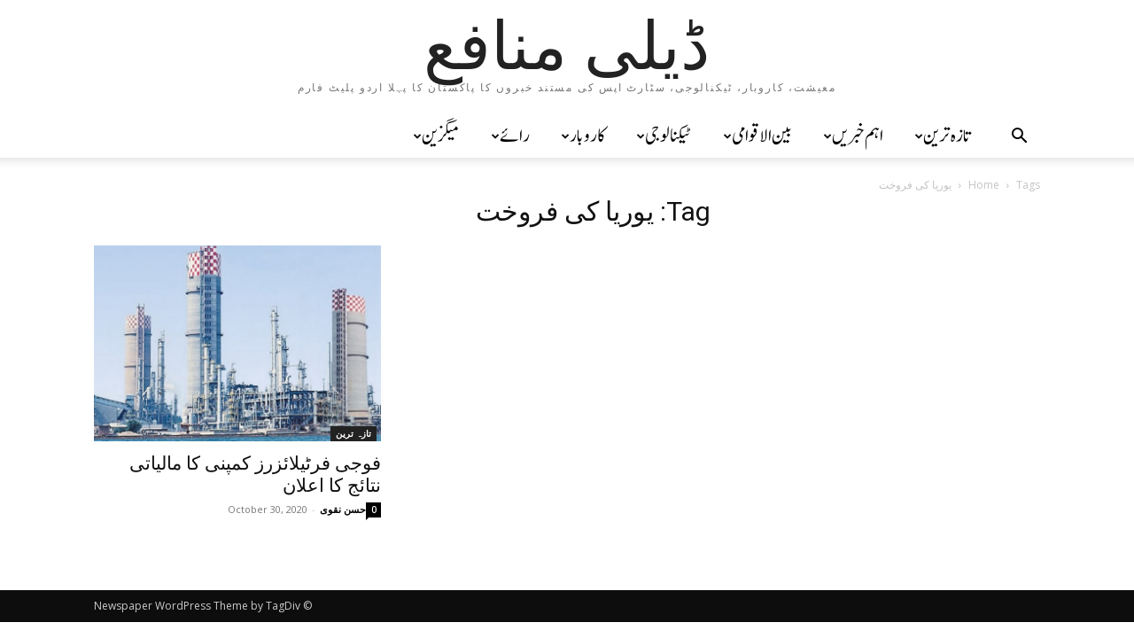

--- FILE ---
content_type: text/html; charset=UTF-8
request_url: https://munafah.pakistantoday.com.pk/tag/%DB%8C%D9%88%D8%B1%DB%8C%D8%A7-%DA%A9%DB%8C-%D9%81%D8%B1%D9%88%D8%AE%D8%AA/
body_size: 18894
content:
<!doctype html >
<html lang="en-US" xmlns:fb="https://www.facebook.com/2008/fbml" xmlns:addthis="https://www.addthis.com/help/api-spec" >
<head>
    <meta charset="UTF-8" />
    <title>یوریا کی فروخت Archives - ڈیلی منافع</title>
    <meta name="viewport" content="width=device-width, initial-scale=1.0">
    <link rel="pingback" href="https://munafah.pakistantoday.com.pk/xmlrpc.php" />
    <meta name='robots' content='index, follow, max-image-preview:large, max-snippet:-1, max-video-preview:-1' />
<link rel="icon" type="image/png" href="https://munafah.pakistantoday.com.pk/wp-content/uploads/2019/10/profit-urdu-logo-final-1-1-515x290.png">
	<!-- This site is optimized with the Yoast SEO plugin v21.8.1 - https://yoast.com/wordpress/plugins/seo/ -->
	<link rel="canonical" href="https://munafah.pakistantoday.com.pk/tag/یوریا-کی-فروخت/" />
	<meta property="og:locale" content="en_US" />
	<meta property="og:type" content="article" />
	<meta property="og:title" content="یوریا کی فروخت Archives - ڈیلی منافع" />
	<meta property="og:url" content="https://munafah.pakistantoday.com.pk/tag/یوریا-کی-فروخت/" />
	<meta property="og:site_name" content="ڈیلی منافع" />
	<meta name="twitter:card" content="summary_large_image" />
	<meta name="twitter:site" content="@ProfitUrdu" />
	<script type="application/ld+json" class="yoast-schema-graph">{"@context":"https://schema.org","@graph":[{"@type":"CollectionPage","@id":"https://munafah.pakistantoday.com.pk/tag/%db%8c%d9%88%d8%b1%db%8c%d8%a7-%da%a9%db%8c-%d9%81%d8%b1%d9%88%d8%ae%d8%aa/","url":"https://munafah.pakistantoday.com.pk/tag/%db%8c%d9%88%d8%b1%db%8c%d8%a7-%da%a9%db%8c-%d9%81%d8%b1%d9%88%d8%ae%d8%aa/","name":"یوریا کی فروخت Archives - ڈیلی منافع","isPartOf":{"@id":"https://munafah.pakistantoday.com.pk/#website"},"primaryImageOfPage":{"@id":"https://munafah.pakistantoday.com.pk/tag/%db%8c%d9%88%d8%b1%db%8c%d8%a7-%da%a9%db%8c-%d9%81%d8%b1%d9%88%d8%ae%d8%aa/#primaryimage"},"image":{"@id":"https://munafah.pakistantoday.com.pk/tag/%db%8c%d9%88%d8%b1%db%8c%d8%a7-%da%a9%db%8c-%d9%81%d8%b1%d9%88%d8%ae%d8%aa/#primaryimage"},"thumbnailUrl":"https://munafah.pakistantoday.com.pk/wp-content/uploads/2020/10/ایف-ایف-سی.jpg","breadcrumb":{"@id":"https://munafah.pakistantoday.com.pk/tag/%db%8c%d9%88%d8%b1%db%8c%d8%a7-%da%a9%db%8c-%d9%81%d8%b1%d9%88%d8%ae%d8%aa/#breadcrumb"},"inLanguage":"en-US"},{"@type":"ImageObject","inLanguage":"en-US","@id":"https://munafah.pakistantoday.com.pk/tag/%db%8c%d9%88%d8%b1%db%8c%d8%a7-%da%a9%db%8c-%d9%81%d8%b1%d9%88%d8%ae%d8%aa/#primaryimage","url":"https://munafah.pakistantoday.com.pk/wp-content/uploads/2020/10/ایف-ایف-سی.jpg","contentUrl":"https://munafah.pakistantoday.com.pk/wp-content/uploads/2020/10/ایف-ایف-سی.jpg","width":660,"height":450},{"@type":"BreadcrumbList","@id":"https://munafah.pakistantoday.com.pk/tag/%db%8c%d9%88%d8%b1%db%8c%d8%a7-%da%a9%db%8c-%d9%81%d8%b1%d9%88%d8%ae%d8%aa/#breadcrumb","itemListElement":[{"@type":"ListItem","position":1,"name":"Home","item":"https://munafah.pakistantoday.com.pk/"},{"@type":"ListItem","position":2,"name":"یوریا کی فروخت"}]},{"@type":"WebSite","@id":"https://munafah.pakistantoday.com.pk/#website","url":"https://munafah.pakistantoday.com.pk/","name":"پرافٹ اردو","description":"معیشت، کاروبار، ٹیکنالوجی، سٹارٹ اپس کی مستند خبروں کا پاکستان کا پہلا اردو پلیٹ فارم","publisher":{"@id":"https://munafah.pakistantoday.com.pk/#organization"},"potentialAction":[{"@type":"SearchAction","target":{"@type":"EntryPoint","urlTemplate":"https://munafah.pakistantoday.com.pk/?s={search_term_string}"},"query-input":"required name=search_term_string"}],"inLanguage":"en-US"},{"@type":"Organization","@id":"https://munafah.pakistantoday.com.pk/#organization","name":"Profit Urdu","url":"https://munafah.pakistantoday.com.pk/","logo":{"@type":"ImageObject","inLanguage":"en-US","@id":"https://munafah.pakistantoday.com.pk/#/schema/logo/image/","url":"https://munafah.pakistantoday.com.pk/wp-content/uploads/2019/10/profit-urdu-logo-final-1-1.png","contentUrl":"https://munafah.pakistantoday.com.pk/wp-content/uploads/2019/10/profit-urdu-logo-final-1-1.png","width":1920,"height":1080,"caption":"Profit Urdu"},"image":{"@id":"https://munafah.pakistantoday.com.pk/#/schema/logo/image/"},"sameAs":["https://www.facebook.com/ProfitUrdu/","https://twitter.com/ProfitUrdu","https://www.instagram.com/profitmagazine/","https://www.linkedin.com/showcase/profitpk/","https://youtube.com/profitpk"]}]}</script>
	<!-- / Yoast SEO plugin. -->


<link rel='dns-prefetch' href='//s7.addthis.com' />
<link rel='dns-prefetch' href='//fonts.googleapis.com' />
<link rel="alternate" type="application/rss+xml" title="ڈیلی منافع &raquo; Feed" href="https://munafah.pakistantoday.com.pk/feed/" />
<link rel="alternate" type="application/rss+xml" title="ڈیلی منافع &raquo; Comments Feed" href="https://munafah.pakistantoday.com.pk/comments/feed/" />
<link rel="alternate" type="application/rss+xml" title="ڈیلی منافع &raquo; یوریا کی فروخت Tag Feed" href="https://munafah.pakistantoday.com.pk/tag/%db%8c%d9%88%d8%b1%db%8c%d8%a7-%da%a9%db%8c-%d9%81%d8%b1%d9%88%d8%ae%d8%aa/feed/" />
<script type="text/javascript">
window._wpemojiSettings = {"baseUrl":"https:\/\/s.w.org\/images\/core\/emoji\/14.0.0\/72x72\/","ext":".png","svgUrl":"https:\/\/s.w.org\/images\/core\/emoji\/14.0.0\/svg\/","svgExt":".svg","source":{"concatemoji":"https:\/\/munafah.pakistantoday.com.pk\/wp-includes\/js\/wp-emoji-release.min.js?ver=6.2.8"}};
/*! This file is auto-generated */
!function(e,a,t){var n,r,o,i=a.createElement("canvas"),p=i.getContext&&i.getContext("2d");function s(e,t){p.clearRect(0,0,i.width,i.height),p.fillText(e,0,0);e=i.toDataURL();return p.clearRect(0,0,i.width,i.height),p.fillText(t,0,0),e===i.toDataURL()}function c(e){var t=a.createElement("script");t.src=e,t.defer=t.type="text/javascript",a.getElementsByTagName("head")[0].appendChild(t)}for(o=Array("flag","emoji"),t.supports={everything:!0,everythingExceptFlag:!0},r=0;r<o.length;r++)t.supports[o[r]]=function(e){if(p&&p.fillText)switch(p.textBaseline="top",p.font="600 32px Arial",e){case"flag":return s("\ud83c\udff3\ufe0f\u200d\u26a7\ufe0f","\ud83c\udff3\ufe0f\u200b\u26a7\ufe0f")?!1:!s("\ud83c\uddfa\ud83c\uddf3","\ud83c\uddfa\u200b\ud83c\uddf3")&&!s("\ud83c\udff4\udb40\udc67\udb40\udc62\udb40\udc65\udb40\udc6e\udb40\udc67\udb40\udc7f","\ud83c\udff4\u200b\udb40\udc67\u200b\udb40\udc62\u200b\udb40\udc65\u200b\udb40\udc6e\u200b\udb40\udc67\u200b\udb40\udc7f");case"emoji":return!s("\ud83e\udef1\ud83c\udffb\u200d\ud83e\udef2\ud83c\udfff","\ud83e\udef1\ud83c\udffb\u200b\ud83e\udef2\ud83c\udfff")}return!1}(o[r]),t.supports.everything=t.supports.everything&&t.supports[o[r]],"flag"!==o[r]&&(t.supports.everythingExceptFlag=t.supports.everythingExceptFlag&&t.supports[o[r]]);t.supports.everythingExceptFlag=t.supports.everythingExceptFlag&&!t.supports.flag,t.DOMReady=!1,t.readyCallback=function(){t.DOMReady=!0},t.supports.everything||(n=function(){t.readyCallback()},a.addEventListener?(a.addEventListener("DOMContentLoaded",n,!1),e.addEventListener("load",n,!1)):(e.attachEvent("onload",n),a.attachEvent("onreadystatechange",function(){"complete"===a.readyState&&t.readyCallback()})),(e=t.source||{}).concatemoji?c(e.concatemoji):e.wpemoji&&e.twemoji&&(c(e.twemoji),c(e.wpemoji)))}(window,document,window._wpemojiSettings);
</script>
<style type="text/css">
img.wp-smiley,
img.emoji {
	display: inline !important;
	border: none !important;
	box-shadow: none !important;
	height: 1em !important;
	width: 1em !important;
	margin: 0 0.07em !important;
	vertical-align: -0.1em !important;
	background: none !important;
	padding: 0 !important;
}
</style>
	<link rel='stylesheet' id='wp-block-library-css' href='https://munafah.pakistantoday.com.pk/wp-includes/css/dist/block-library/style.min.css?ver=6.2.8' type='text/css' media='all' />
<link rel='stylesheet' id='classic-theme-styles-css' href='https://munafah.pakistantoday.com.pk/wp-includes/css/classic-themes.min.css?ver=6.2.8' type='text/css' media='all' />
<style id='global-styles-inline-css' type='text/css'>
body{--wp--preset--color--black: #000000;--wp--preset--color--cyan-bluish-gray: #abb8c3;--wp--preset--color--white: #ffffff;--wp--preset--color--pale-pink: #f78da7;--wp--preset--color--vivid-red: #cf2e2e;--wp--preset--color--luminous-vivid-orange: #ff6900;--wp--preset--color--luminous-vivid-amber: #fcb900;--wp--preset--color--light-green-cyan: #7bdcb5;--wp--preset--color--vivid-green-cyan: #00d084;--wp--preset--color--pale-cyan-blue: #8ed1fc;--wp--preset--color--vivid-cyan-blue: #0693e3;--wp--preset--color--vivid-purple: #9b51e0;--wp--preset--gradient--vivid-cyan-blue-to-vivid-purple: linear-gradient(135deg,rgba(6,147,227,1) 0%,rgb(155,81,224) 100%);--wp--preset--gradient--light-green-cyan-to-vivid-green-cyan: linear-gradient(135deg,rgb(122,220,180) 0%,rgb(0,208,130) 100%);--wp--preset--gradient--luminous-vivid-amber-to-luminous-vivid-orange: linear-gradient(135deg,rgba(252,185,0,1) 0%,rgba(255,105,0,1) 100%);--wp--preset--gradient--luminous-vivid-orange-to-vivid-red: linear-gradient(135deg,rgba(255,105,0,1) 0%,rgb(207,46,46) 100%);--wp--preset--gradient--very-light-gray-to-cyan-bluish-gray: linear-gradient(135deg,rgb(238,238,238) 0%,rgb(169,184,195) 100%);--wp--preset--gradient--cool-to-warm-spectrum: linear-gradient(135deg,rgb(74,234,220) 0%,rgb(151,120,209) 20%,rgb(207,42,186) 40%,rgb(238,44,130) 60%,rgb(251,105,98) 80%,rgb(254,248,76) 100%);--wp--preset--gradient--blush-light-purple: linear-gradient(135deg,rgb(255,206,236) 0%,rgb(152,150,240) 100%);--wp--preset--gradient--blush-bordeaux: linear-gradient(135deg,rgb(254,205,165) 0%,rgb(254,45,45) 50%,rgb(107,0,62) 100%);--wp--preset--gradient--luminous-dusk: linear-gradient(135deg,rgb(255,203,112) 0%,rgb(199,81,192) 50%,rgb(65,88,208) 100%);--wp--preset--gradient--pale-ocean: linear-gradient(135deg,rgb(255,245,203) 0%,rgb(182,227,212) 50%,rgb(51,167,181) 100%);--wp--preset--gradient--electric-grass: linear-gradient(135deg,rgb(202,248,128) 0%,rgb(113,206,126) 100%);--wp--preset--gradient--midnight: linear-gradient(135deg,rgb(2,3,129) 0%,rgb(40,116,252) 100%);--wp--preset--duotone--dark-grayscale: url('#wp-duotone-dark-grayscale');--wp--preset--duotone--grayscale: url('#wp-duotone-grayscale');--wp--preset--duotone--purple-yellow: url('#wp-duotone-purple-yellow');--wp--preset--duotone--blue-red: url('#wp-duotone-blue-red');--wp--preset--duotone--midnight: url('#wp-duotone-midnight');--wp--preset--duotone--magenta-yellow: url('#wp-duotone-magenta-yellow');--wp--preset--duotone--purple-green: url('#wp-duotone-purple-green');--wp--preset--duotone--blue-orange: url('#wp-duotone-blue-orange');--wp--preset--font-size--small: 11px;--wp--preset--font-size--medium: 20px;--wp--preset--font-size--large: 32px;--wp--preset--font-size--x-large: 42px;--wp--preset--font-size--regular: 15px;--wp--preset--font-size--larger: 50px;--wp--preset--spacing--20: 0.44rem;--wp--preset--spacing--30: 0.67rem;--wp--preset--spacing--40: 1rem;--wp--preset--spacing--50: 1.5rem;--wp--preset--spacing--60: 2.25rem;--wp--preset--spacing--70: 3.38rem;--wp--preset--spacing--80: 5.06rem;--wp--preset--shadow--natural: 6px 6px 9px rgba(0, 0, 0, 0.2);--wp--preset--shadow--deep: 12px 12px 50px rgba(0, 0, 0, 0.4);--wp--preset--shadow--sharp: 6px 6px 0px rgba(0, 0, 0, 0.2);--wp--preset--shadow--outlined: 6px 6px 0px -3px rgba(255, 255, 255, 1), 6px 6px rgba(0, 0, 0, 1);--wp--preset--shadow--crisp: 6px 6px 0px rgba(0, 0, 0, 1);}:where(.is-layout-flex){gap: 0.5em;}body .is-layout-flow > .alignleft{float: left;margin-inline-start: 0;margin-inline-end: 2em;}body .is-layout-flow > .alignright{float: right;margin-inline-start: 2em;margin-inline-end: 0;}body .is-layout-flow > .aligncenter{margin-left: auto !important;margin-right: auto !important;}body .is-layout-constrained > .alignleft{float: left;margin-inline-start: 0;margin-inline-end: 2em;}body .is-layout-constrained > .alignright{float: right;margin-inline-start: 2em;margin-inline-end: 0;}body .is-layout-constrained > .aligncenter{margin-left: auto !important;margin-right: auto !important;}body .is-layout-constrained > :where(:not(.alignleft):not(.alignright):not(.alignfull)){max-width: var(--wp--style--global--content-size);margin-left: auto !important;margin-right: auto !important;}body .is-layout-constrained > .alignwide{max-width: var(--wp--style--global--wide-size);}body .is-layout-flex{display: flex;}body .is-layout-flex{flex-wrap: wrap;align-items: center;}body .is-layout-flex > *{margin: 0;}:where(.wp-block-columns.is-layout-flex){gap: 2em;}.has-black-color{color: var(--wp--preset--color--black) !important;}.has-cyan-bluish-gray-color{color: var(--wp--preset--color--cyan-bluish-gray) !important;}.has-white-color{color: var(--wp--preset--color--white) !important;}.has-pale-pink-color{color: var(--wp--preset--color--pale-pink) !important;}.has-vivid-red-color{color: var(--wp--preset--color--vivid-red) !important;}.has-luminous-vivid-orange-color{color: var(--wp--preset--color--luminous-vivid-orange) !important;}.has-luminous-vivid-amber-color{color: var(--wp--preset--color--luminous-vivid-amber) !important;}.has-light-green-cyan-color{color: var(--wp--preset--color--light-green-cyan) !important;}.has-vivid-green-cyan-color{color: var(--wp--preset--color--vivid-green-cyan) !important;}.has-pale-cyan-blue-color{color: var(--wp--preset--color--pale-cyan-blue) !important;}.has-vivid-cyan-blue-color{color: var(--wp--preset--color--vivid-cyan-blue) !important;}.has-vivid-purple-color{color: var(--wp--preset--color--vivid-purple) !important;}.has-black-background-color{background-color: var(--wp--preset--color--black) !important;}.has-cyan-bluish-gray-background-color{background-color: var(--wp--preset--color--cyan-bluish-gray) !important;}.has-white-background-color{background-color: var(--wp--preset--color--white) !important;}.has-pale-pink-background-color{background-color: var(--wp--preset--color--pale-pink) !important;}.has-vivid-red-background-color{background-color: var(--wp--preset--color--vivid-red) !important;}.has-luminous-vivid-orange-background-color{background-color: var(--wp--preset--color--luminous-vivid-orange) !important;}.has-luminous-vivid-amber-background-color{background-color: var(--wp--preset--color--luminous-vivid-amber) !important;}.has-light-green-cyan-background-color{background-color: var(--wp--preset--color--light-green-cyan) !important;}.has-vivid-green-cyan-background-color{background-color: var(--wp--preset--color--vivid-green-cyan) !important;}.has-pale-cyan-blue-background-color{background-color: var(--wp--preset--color--pale-cyan-blue) !important;}.has-vivid-cyan-blue-background-color{background-color: var(--wp--preset--color--vivid-cyan-blue) !important;}.has-vivid-purple-background-color{background-color: var(--wp--preset--color--vivid-purple) !important;}.has-black-border-color{border-color: var(--wp--preset--color--black) !important;}.has-cyan-bluish-gray-border-color{border-color: var(--wp--preset--color--cyan-bluish-gray) !important;}.has-white-border-color{border-color: var(--wp--preset--color--white) !important;}.has-pale-pink-border-color{border-color: var(--wp--preset--color--pale-pink) !important;}.has-vivid-red-border-color{border-color: var(--wp--preset--color--vivid-red) !important;}.has-luminous-vivid-orange-border-color{border-color: var(--wp--preset--color--luminous-vivid-orange) !important;}.has-luminous-vivid-amber-border-color{border-color: var(--wp--preset--color--luminous-vivid-amber) !important;}.has-light-green-cyan-border-color{border-color: var(--wp--preset--color--light-green-cyan) !important;}.has-vivid-green-cyan-border-color{border-color: var(--wp--preset--color--vivid-green-cyan) !important;}.has-pale-cyan-blue-border-color{border-color: var(--wp--preset--color--pale-cyan-blue) !important;}.has-vivid-cyan-blue-border-color{border-color: var(--wp--preset--color--vivid-cyan-blue) !important;}.has-vivid-purple-border-color{border-color: var(--wp--preset--color--vivid-purple) !important;}.has-vivid-cyan-blue-to-vivid-purple-gradient-background{background: var(--wp--preset--gradient--vivid-cyan-blue-to-vivid-purple) !important;}.has-light-green-cyan-to-vivid-green-cyan-gradient-background{background: var(--wp--preset--gradient--light-green-cyan-to-vivid-green-cyan) !important;}.has-luminous-vivid-amber-to-luminous-vivid-orange-gradient-background{background: var(--wp--preset--gradient--luminous-vivid-amber-to-luminous-vivid-orange) !important;}.has-luminous-vivid-orange-to-vivid-red-gradient-background{background: var(--wp--preset--gradient--luminous-vivid-orange-to-vivid-red) !important;}.has-very-light-gray-to-cyan-bluish-gray-gradient-background{background: var(--wp--preset--gradient--very-light-gray-to-cyan-bluish-gray) !important;}.has-cool-to-warm-spectrum-gradient-background{background: var(--wp--preset--gradient--cool-to-warm-spectrum) !important;}.has-blush-light-purple-gradient-background{background: var(--wp--preset--gradient--blush-light-purple) !important;}.has-blush-bordeaux-gradient-background{background: var(--wp--preset--gradient--blush-bordeaux) !important;}.has-luminous-dusk-gradient-background{background: var(--wp--preset--gradient--luminous-dusk) !important;}.has-pale-ocean-gradient-background{background: var(--wp--preset--gradient--pale-ocean) !important;}.has-electric-grass-gradient-background{background: var(--wp--preset--gradient--electric-grass) !important;}.has-midnight-gradient-background{background: var(--wp--preset--gradient--midnight) !important;}.has-small-font-size{font-size: var(--wp--preset--font-size--small) !important;}.has-medium-font-size{font-size: var(--wp--preset--font-size--medium) !important;}.has-large-font-size{font-size: var(--wp--preset--font-size--large) !important;}.has-x-large-font-size{font-size: var(--wp--preset--font-size--x-large) !important;}
.wp-block-navigation a:where(:not(.wp-element-button)){color: inherit;}
:where(.wp-block-columns.is-layout-flex){gap: 2em;}
.wp-block-pullquote{font-size: 1.5em;line-height: 1.6;}
</style>
<link rel='stylesheet' id='td-plugin-multi-purpose-css' href='https://munafah.pakistantoday.com.pk/wp-content/plugins/td-composer/td-multi-purpose/style.css?ver=e815948e5c9ec5801de67b92a1d5a59fxx' type='text/css' media='all' />
<link rel='stylesheet' id='google-fonts-style-css' href='https://fonts.googleapis.com/css?family=Open+Sans%3A400%2C600%2C700%7CRoboto%3A400%2C500%2C700&#038;display=swap&#038;ver=12.1.1' type='text/css' media='all' />
<link rel='stylesheet' id='td-theme-css' href='https://munafah.pakistantoday.com.pk/wp-content/themes/Newspaper/style.css?ver=12.1.1' type='text/css' media='all' />
<style id='td-theme-inline-css' type='text/css'>
    
        @media (max-width: 767px) {
            .td-header-desktop-wrap {
                display: none;
            }
        }
        @media (min-width: 767px) {
            .td-header-mobile-wrap {
                display: none;
            }
        }
    
	
</style>
<link rel='stylesheet' id='addthis_all_pages-css' href='https://munafah.pakistantoday.com.pk/wp-content/plugins/addthis/frontend/build/addthis_wordpress_public.min.css?ver=6.2.8' type='text/css' media='all' />
<link rel='stylesheet' id='td-legacy-framework-front-style-css' href='https://munafah.pakistantoday.com.pk/wp-content/plugins/td-composer/legacy/Newspaper/assets/css/td_legacy_main.css?ver=e815948e5c9ec5801de67b92a1d5a59fxx' type='text/css' media='all' />
<script type='text/javascript' src='https://munafah.pakistantoday.com.pk/wp-includes/js/jquery/jquery.min.js?ver=3.6.4' id='jquery-core-js'></script>
<script type='text/javascript' src='https://munafah.pakistantoday.com.pk/wp-includes/js/jquery/jquery-migrate.min.js?ver=3.4.0' id='jquery-migrate-js'></script>
<link rel="https://api.w.org/" href="https://munafah.pakistantoday.com.pk/wp-json/" /><link rel="alternate" type="application/json" href="https://munafah.pakistantoday.com.pk/wp-json/wp/v2/tags/13919" /><link rel="EditURI" type="application/rsd+xml" title="RSD" href="https://munafah.pakistantoday.com.pk/xmlrpc.php?rsd" />
<link rel="wlwmanifest" type="application/wlwmanifest+xml" href="https://munafah.pakistantoday.com.pk/wp-includes/wlwmanifest.xml" />
<!--[if lt IE 9]><script src="https://cdnjs.cloudflare.com/ajax/libs/html5shiv/3.7.3/html5shiv.js"></script><![endif]-->
    			<script>
				window.tdwGlobal = {"adminUrl":"https:\/\/munafah.pakistantoday.com.pk\/wp-admin\/","wpRestNonce":"f9fce9a495","wpRestUrl":"https:\/\/munafah.pakistantoday.com.pk\/wp-json\/","permalinkStructure":"\/%year%\/%monthnum%\/%day%\/%postname%\/"};
			</script>
			    <script>
        window.tdaGlobal = {"adminUrl":"https:\/\/munafah.pakistantoday.com.pk\/wp-admin\/","wpRestNonce":"f9fce9a495","wpRestUrl":"https:\/\/munafah.pakistantoday.com.pk\/wp-json\/","permalinkStructure":"\/%year%\/%monthnum%\/%day%\/%postname%\/"};
    </script>
    
<!-- JS generated by theme -->

<script>
    
    

	    var tdBlocksArray = []; //here we store all the items for the current page

	    //td_block class - each ajax block uses a object of this class for requests
	    function tdBlock() {
		    this.id = '';
		    this.block_type = 1; //block type id (1-234 etc)
		    this.atts = '';
		    this.td_column_number = '';
		    this.td_current_page = 1; //
		    this.post_count = 0; //from wp
		    this.found_posts = 0; //from wp
		    this.max_num_pages = 0; //from wp
		    this.td_filter_value = ''; //current live filter value
		    this.is_ajax_running = false;
		    this.td_user_action = ''; // load more or infinite loader (used by the animation)
		    this.header_color = '';
		    this.ajax_pagination_infinite_stop = ''; //show load more at page x
	    }


        // td_js_generator - mini detector
        (function(){
            var htmlTag = document.getElementsByTagName("html")[0];

	        if ( navigator.userAgent.indexOf("MSIE 10.0") > -1 ) {
                htmlTag.className += ' ie10';
            }

            if ( !!navigator.userAgent.match(/Trident.*rv\:11\./) ) {
                htmlTag.className += ' ie11';
            }

	        if ( navigator.userAgent.indexOf("Edge") > -1 ) {
                htmlTag.className += ' ieEdge';
            }

            if ( /(iPad|iPhone|iPod)/g.test(navigator.userAgent) ) {
                htmlTag.className += ' td-md-is-ios';
            }

            var user_agent = navigator.userAgent.toLowerCase();
            if ( user_agent.indexOf("android") > -1 ) {
                htmlTag.className += ' td-md-is-android';
            }

            if ( -1 !== navigator.userAgent.indexOf('Mac OS X')  ) {
                htmlTag.className += ' td-md-is-os-x';
            }

            if ( /chrom(e|ium)/.test(navigator.userAgent.toLowerCase()) ) {
               htmlTag.className += ' td-md-is-chrome';
            }

            if ( -1 !== navigator.userAgent.indexOf('Firefox') ) {
                htmlTag.className += ' td-md-is-firefox';
            }

            if ( -1 !== navigator.userAgent.indexOf('Safari') && -1 === navigator.userAgent.indexOf('Chrome') ) {
                htmlTag.className += ' td-md-is-safari';
            }

            if( -1 !== navigator.userAgent.indexOf('IEMobile') ){
                htmlTag.className += ' td-md-is-iemobile';
            }

        })();




        var tdLocalCache = {};

        ( function () {
            "use strict";

            tdLocalCache = {
                data: {},
                remove: function (resource_id) {
                    delete tdLocalCache.data[resource_id];
                },
                exist: function (resource_id) {
                    return tdLocalCache.data.hasOwnProperty(resource_id) && tdLocalCache.data[resource_id] !== null;
                },
                get: function (resource_id) {
                    return tdLocalCache.data[resource_id];
                },
                set: function (resource_id, cachedData) {
                    tdLocalCache.remove(resource_id);
                    tdLocalCache.data[resource_id] = cachedData;
                }
            };
        })();

    
    
var td_viewport_interval_list=[{"limitBottom":767,"sidebarWidth":228},{"limitBottom":1018,"sidebarWidth":300},{"limitBottom":1140,"sidebarWidth":324}];
var td_animation_stack_effect="type0";
var tds_animation_stack=true;
var td_animation_stack_specific_selectors=".entry-thumb, img, .td-lazy-img";
var td_animation_stack_general_selectors=".td-animation-stack img, .td-animation-stack .entry-thumb, .post img, .td-animation-stack .td-lazy-img";
var tdc_is_installed="yes";
var td_ajax_url="https:\/\/munafah.pakistantoday.com.pk\/wp-admin\/admin-ajax.php?td_theme_name=Newspaper&v=12.1.1";
var td_get_template_directory_uri="https:\/\/munafah.pakistantoday.com.pk\/wp-content\/plugins\/td-composer\/legacy\/common";
var tds_snap_menu="";
var tds_logo_on_sticky="";
var tds_header_style="10";
var td_please_wait="Please wait...";
var td_email_user_pass_incorrect="User or password incorrect!";
var td_email_user_incorrect="Email or username incorrect!";
var td_email_incorrect="Email incorrect!";
var td_user_incorrect="Username incorrect!";
var td_email_user_empty="Email or username empty!";
var td_pass_empty="Pass empty!";
var td_pass_pattern_incorrect="Invalid Pass Pattern!";
var td_retype_pass_incorrect="Retyped Pass incorrect!";
var tds_more_articles_on_post_enable="";
var tds_more_articles_on_post_time_to_wait="";
var tds_more_articles_on_post_pages_distance_from_top=0;
var tds_theme_color_site_wide="#4db2ec";
var tds_smart_sidebar="enabled";
var tdThemeName="Newspaper";
var td_magnific_popup_translation_tPrev="Previous (Left arrow key)";
var td_magnific_popup_translation_tNext="Next (Right arrow key)";
var td_magnific_popup_translation_tCounter="%curr% of %total%";
var td_magnific_popup_translation_ajax_tError="The content from %url% could not be loaded.";
var td_magnific_popup_translation_image_tError="The image #%curr% could not be loaded.";
var tdBlockNonce="f8bba85710";
var tdDateNamesI18n={"month_names":["January","February","March","April","May","June","July","August","September","October","November","December"],"month_names_short":["Jan","Feb","Mar","Apr","May","Jun","Jul","Aug","Sep","Oct","Nov","Dec"],"day_names":["Sunday","Monday","Tuesday","Wednesday","Thursday","Friday","Saturday"],"day_names_short":["Sun","Mon","Tue","Wed","Thu","Fri","Sat"]};
var td_ad_background_click_link="";
var td_ad_background_click_target="";
</script>


<!-- Header style compiled by theme -->

<style>
    

                                    @font-face {
                                      font-family: "Jameel-Noori-Nastaleeq";
                                      src: local("Jameel-Noori-Nastaleeq"), url("https://munafah.pakistantoday.com.pk/wp-content/uploads/2019/01/Jameel-Noori-Nastaleeq.woff") format("woff");
                                      font-display: swap;
                                    }
                                
ul.sf-menu > .menu-item > a {
        font-family:Jameel-Noori-Nastaleeq;
	font-size:25px;
	font-weight:500;
	
    }
    
    .sf-menu ul .menu-item a {
        font-family:Jameel-Noori-Nastaleeq;
	
    }
    
    .td-mobile-content .td-mobile-main-menu > li > a {
        font-family:Jameel-Noori-Nastaleeq;
	
    }
    
    .td-mobile-content .sub-menu a {
        font-family:Jameel-Noori-Nastaleeq;
	
    }
    
	#td-mobile-nav,
	#td-mobile-nav .wpb_button,
	.td-search-wrap-mob {
		font-family:Jameel-Noori-Nastaleeq;
	
	}


	
    body, p {
    	font-family:Jameel-Noori-Nastaleeq;
	font-size:18px;
	font-weight:500;
	
    }




    
	.white-popup-block,
	.white-popup-block .wpb_button {
		font-family:Jameel-Noori-Nastaleeq;
	
	}
</style>

<!-- Global site tag (gtag.js) - Google Analytics -->
<script async src="https://www.googletagmanager.com/gtag/js?id=G-GHQK7CZZ77"></script>
<script>
  window.dataLayer = window.dataLayer || [];
  function gtag(){dataLayer.push(arguments);}
  gtag('js', new Date());

  gtag('config', 'G-GHQK7CZZ77');
</script>


<script type="application/ld+json">
    {
        "@context": "http://schema.org",
        "@type": "BreadcrumbList",
        "itemListElement": [
            {
                "@type": "ListItem",
                "position": 1,
                "item": {
                    "@type": "WebSite",
                    "@id": "https://munafah.pakistantoday.com.pk/",
                    "name": "صفحہ اول"
                }
            },
            {
                "@type": "ListItem",
                "position": 2,
                    "item": {
                    "@type": "WebPage",
                    "@id": "https://munafah.pakistantoday.com.pk/tag/%db%8c%d9%88%d8%b1%db%8c%d8%a7-%da%a9%db%8c-%d9%81%d8%b1%d9%88%d8%ae%d8%aa/",
                    "name": "یوریا کی فروخت"
                }
            }    
        ]
    }
</script>

<!-- Button style compiled by theme -->

<style>
    
</style>

	<style id="tdw-css-placeholder"></style></head>

<body class="archive tag tag-13919 global-block-template-1 td-animation-stack-type0 td-full-layout" itemscope="itemscope" itemtype="https://schema.org/WebPage">

            <div class="td-scroll-up  td-hide-scroll-up-on-mob" style="display:none;"><i class="td-icon-menu-up"></i></div>
    
    <div class="td-menu-background" style="visibility:hidden"></div>
<div id="td-mobile-nav" style="visibility:hidden">
    <div class="td-mobile-container">
        <!-- mobile menu top section -->
        <div class="td-menu-socials-wrap">
            <!-- socials -->
            <div class="td-menu-socials">
                            </div>
            <!-- close button -->
            <div class="td-mobile-close">
                <a href="#" aria-label="Close"><i class="td-icon-close-mobile"></i></a>
            </div>
        </div>

        <!-- login section -->
        
        <!-- menu section -->
        <div class="td-mobile-content">
            <div class="menu-urdu_munu-container"><ul id="menu-urdu_munu" class="td-mobile-main-menu"><li id="menu-item-12" class="menu-item menu-item-type-taxonomy menu-item-object-category menu-item-first menu-item-12"><a href="https://munafah.pakistantoday.com.pk/category/magazine/">میگزین</a></li>
<li id="menu-item-9" class="menu-item menu-item-type-taxonomy menu-item-object-category menu-item-9"><a href="https://munafah.pakistantoday.com.pk/category/opinion/">رائے</a></li>
<li id="menu-item-11" class="menu-item menu-item-type-taxonomy menu-item-object-category menu-item-11"><a href="https://munafah.pakistantoday.com.pk/category/economy/">کاروبار</a></li>
<li id="menu-item-8" class="menu-item menu-item-type-taxonomy menu-item-object-category menu-item-8"><a href="https://munafah.pakistantoday.com.pk/category/technogy/">ٹیکنالوجی</a></li>
<li id="menu-item-2411" class="menu-item menu-item-type-taxonomy menu-item-object-category menu-item-2411"><a href="https://munafah.pakistantoday.com.pk/category/%d8%a8%db%8c%d9%86-%d8%a7%d9%84%d8%a7%d9%82%d9%88%d8%a7%d9%85%db%8c/">بین الاقوامی</a></li>
<li id="menu-item-2409" class="menu-item menu-item-type-taxonomy menu-item-object-category menu-item-2409"><a href="https://munafah.pakistantoday.com.pk/category/hot-news/">اہم خبریں</a></li>
<li id="menu-item-2410" class="menu-item menu-item-type-taxonomy menu-item-object-category menu-item-has-children menu-item-2410"><a href="https://munafah.pakistantoday.com.pk/category/uncategorized/">تازہ ترین<i class="td-icon-menu-right td-element-after"></i></a>
<ul class="sub-menu">
	<li id="menu-item-10" class="menu-item menu-item-type-taxonomy menu-item-object-category menu-item-10"><a href="https://munafah.pakistantoday.com.pk/category/industry/">صنعت</a></li>
</ul>
</li>
</ul></div>        </div>
    </div>

    <!-- register/login section -->
    </div>    <div class="td-search-background" style="visibility:hidden"></div>
<div class="td-search-wrap-mob" style="visibility:hidden">
	<div class="td-drop-down-search">
		<form method="get" class="td-search-form" action="https://munafah.pakistantoday.com.pk/">
			<!-- close button -->
			<div class="td-search-close">
				<a href="#"><i class="td-icon-close-mobile"></i></a>
			</div>
			<div role="search" class="td-search-input">
				<span>Search</span>
				<input id="td-header-search-mob" type="text" value="" name="s" autocomplete="off" />
			</div>
		</form>
		<div id="td-aj-search-mob" class="td-ajax-search-flex"></div>
	</div>
</div>
    <div id="td-outer-wrap" class="td-theme-wrap">

                    <div class="tdc-header-wrap ">
                <div class="td-header-wrap td-header-style-1">
                    <div class="td-banner-wrap-full td-logo-wrap-full td-container-wrap">
                        <div class="td-header-sp-logo">
                            
                            <div class="td-logo-text-wrap">
                                <div class="td-logo-text-container">
                                                                        <a class="td-logo-wrap" href="https://munafah.pakistantoday.com.pk/">
                                        <span class="td-logo-text">ڈیلی منافع</span>
                                    </a>
                                                                        <span class="td-tagline-text">معیشت، کاروبار، ٹیکنالوجی، سٹارٹ اپس کی مستند خبروں کا پاکستان کا پہلا اردو پلیٹ فارم</span>
                                </div>
                            </div>
                        </div>
                    </div>

                    <div class="td-header-menu-wrap-full td-container-wrap">
                        <div class="td-header-menu-wrap td-header-gradient">
                            <div class="td-container td-header-row td-header-main-menu">
                                <div id="td-header-menu" role="navigation">
                                    <div id="td-top-mobile-toggle"><a href="#" aria-label="mobile-toggle"><i class="td-icon-font td-icon-mobile"></i></a></div>

                                    <div class="menu-urdu_munu-container"><ul id="menu-urdu_munu-1" class="sf-menu"><li class="menu-item menu-item-type-taxonomy menu-item-object-category menu-item-first td-menu-item td-mega-menu menu-item-12"><a href="https://munafah.pakistantoday.com.pk/category/magazine/">میگزین</a>
<ul class="sub-menu">
	<li id="menu-item-0" class="menu-item-0"><a><div class="td-container-border"><div class="td-mega-grid"><div class="td_block_wrap td_block_mega_menu tdi_1 td-no-subcats td_with_ajax_pagination td-pb-border-top td_block_template_1"  data-td-block-uid="tdi_1" ><script>var block_tdi_1 = new tdBlock();
block_tdi_1.id = "tdi_1";
block_tdi_1.atts = '{"limit":"5","td_column_number":3,"ajax_pagination":"next_prev","category_id":"5","show_child_cat":30,"td_ajax_filter_type":"td_category_ids_filter","td_ajax_preloading":"","block_type":"td_block_mega_menu","block_template_id":"","header_color":"","ajax_pagination_infinite_stop":"","offset":"","td_filter_default_txt":"","td_ajax_filter_ids":"","el_class":"","color_preset":"","ajax_pagination_next_prev_swipe":"","border_top":"","css":"","tdc_css":"","class":"tdi_1","tdc_css_class":"tdi_1","tdc_css_class_style":"tdi_1_rand_style"}';
block_tdi_1.td_column_number = "3";
block_tdi_1.block_type = "td_block_mega_menu";
block_tdi_1.post_count = "5";
block_tdi_1.found_posts = "258";
block_tdi_1.header_color = "";
block_tdi_1.ajax_pagination_infinite_stop = "";
block_tdi_1.max_num_pages = "52";
tdBlocksArray.push(block_tdi_1);
</script><div id=tdi_1 class="td_block_inner"><div class="td-mega-row"><div class="td-mega-span">
        <div class="td_module_mega_menu td-animation-stack td-meta-info-hide td_mod_mega_menu">
            <div class="td-module-image">
                <div class="td-module-thumb"><a href="https://munafah.pakistantoday.com.pk/2023/11/03/%d8%b5%d8%a7%d8%a8%d9%86-%da%a9%db%8c-%d8%af%da%a9%d8%a7%d9%86-%d8%b3%db%92-140-%d8%a7%d8%b1%d8%a8-%da%88%d8%a7%d9%84%d8%b1-%da%a9%db%8c-%d9%85%d9%84%d9%b9%db%8c-%d9%86%db%8c%d8%b4%d9%86%d9%84-%da%a9/" rel="bookmark" class="td-image-wrap " title="صابن کی دکان سے 140 ارب ڈالر کی ملٹی نیشنل کمپنی تک، جس کے 400 برانڈز 190 ملکوں میں 3 ارب سے زائد افراد استعمال کرتے ہیں" ><img class="entry-thumb" src="[data-uri]" alt="" title="صابن کی دکان سے 140 ارب ڈالر کی ملٹی نیشنل کمپنی تک، جس کے 400 برانڈز 190 ملکوں میں 3 ارب سے زائد افراد استعمال کرتے ہیں" data-type="image_tag" data-img-url="https://munafah.pakistantoday.com.pk/wp-content/uploads/2023/11/download-2-213x150.png"  width="213" height="150" /></a></div>                            </div>

            <div class="item-details">
                <h3 class="entry-title td-module-title"><a href="https://munafah.pakistantoday.com.pk/2023/11/03/%d8%b5%d8%a7%d8%a8%d9%86-%da%a9%db%8c-%d8%af%da%a9%d8%a7%d9%86-%d8%b3%db%92-140-%d8%a7%d8%b1%d8%a8-%da%88%d8%a7%d9%84%d8%b1-%da%a9%db%8c-%d9%85%d9%84%d9%b9%db%8c-%d9%86%db%8c%d8%b4%d9%86%d9%84-%da%a9/" rel="bookmark" title="صابن کی دکان سے 140 ارب ڈالر کی ملٹی نیشنل کمپنی تک، جس کے 400 برانڈز 190 ملکوں میں 3 ارب سے زائد افراد استعمال کرتے ہیں">صابن کی دکان سے 140 ارب ڈالر کی ملٹی نیشنل کمپنی تک، جس کے 400 برانڈز 190 ملکوں میں 3 ارب سے زائد افراد استعمال کرتے ہیں</a></h3>            </div>
        </div>
        </div><div class="td-mega-span">
        <div class="td_module_mega_menu td-animation-stack td-meta-info-hide td_mod_mega_menu">
            <div class="td-module-image">
                <div class="td-module-thumb"><a href="https://munafah.pakistantoday.com.pk/2023/11/03/%da%a9%d8%b3%d8%a7%d9%86-%da%a9%d8%a7-%d8%a8%db%8c%d9%b9%d8%a7-%d8%ac%d8%b3-%d9%86%db%92-%d8%af%d9%86%db%8c%d8%a7-%da%a9%db%8c-%d8%a8%d8%b1%db%8c-%d8%a2%d9%b9%d9%88%d9%85%db%8c%d9%86%d9%88%d9%81%db%8c/" rel="bookmark" class="td-image-wrap " title="کسان کا بیٹا جس نے دنیا کی بڑی آٹو کمپنیوں میں سے ایک ٹویوٹا کی بنیاد رکھی" ><img class="entry-thumb" src="[data-uri]" alt="" title="کسان کا بیٹا جس نے دنیا کی بڑی آٹو کمپنیوں میں سے ایک ٹویوٹا کی بنیاد رکھی" data-type="image_tag" data-img-url="https://munafah.pakistantoday.com.pk/wp-content/uploads/2023/11/download-218x150.png"  width="218" height="150" /></a></div>                            </div>

            <div class="item-details">
                <h3 class="entry-title td-module-title"><a href="https://munafah.pakistantoday.com.pk/2023/11/03/%da%a9%d8%b3%d8%a7%d9%86-%da%a9%d8%a7-%d8%a8%db%8c%d9%b9%d8%a7-%d8%ac%d8%b3-%d9%86%db%92-%d8%af%d9%86%db%8c%d8%a7-%da%a9%db%8c-%d8%a8%d8%b1%db%8c-%d8%a2%d9%b9%d9%88%d9%85%db%8c%d9%86%d9%88%d9%81%db%8c/" rel="bookmark" title="کسان کا بیٹا جس نے دنیا کی بڑی آٹو کمپنیوں میں سے ایک ٹویوٹا کی بنیاد رکھی">کسان کا بیٹا جس نے دنیا کی بڑی آٹو کمپنیوں میں سے ایک ٹویوٹا کی بنیاد رکھی</a></h3>            </div>
        </div>
        </div><div class="td-mega-span">
        <div class="td_module_mega_menu td-animation-stack td-meta-info-hide td_mod_mega_menu">
            <div class="td-module-image">
                <div class="td-module-thumb"><a href="https://munafah.pakistantoday.com.pk/2023/10/04/journey-of-sony-corporation/" rel="bookmark" class="td-image-wrap " title="ریڈیو ٹھیک کرنے کی دکان سے 115 ارب ڈالر کی کمپنی تک سونی کارپوریشن کا سفر" ><img class="entry-thumb" src="[data-uri]" alt="" title="ریڈیو ٹھیک کرنے کی دکان سے 115 ارب ڈالر کی کمپنی تک سونی کارپوریشن کا سفر" data-type="image_tag" data-img-url="https://munafah.pakistantoday.com.pk/wp-content/uploads/2023/10/sony-218x150.jpg"  width="218" height="150" /></a></div>                            </div>

            <div class="item-details">
                <h3 class="entry-title td-module-title"><a href="https://munafah.pakistantoday.com.pk/2023/10/04/journey-of-sony-corporation/" rel="bookmark" title="ریڈیو ٹھیک کرنے کی دکان سے 115 ارب ڈالر کی کمپنی تک سونی کارپوریشن کا سفر">ریڈیو ٹھیک کرنے کی دکان سے 115 ارب ڈالر کی کمپنی تک سونی کارپوریشن کا سفر</a></h3>            </div>
        </div>
        </div><div class="td-mega-span">
        <div class="td_module_mega_menu td-animation-stack td-meta-info-hide td_mod_mega_menu">
            <div class="td-module-image">
                <div class="td-module-thumb"><a href="https://munafah.pakistantoday.com.pk/2023/10/04/how-whatsapp-earns-revenue/" rel="bookmark" class="td-image-wrap " title="وٹس ایپ پیسہ کیسے کماتی ہے؟" ><img class="entry-thumb" src="[data-uri]" alt="" title="وٹس ایپ پیسہ کیسے کماتی ہے؟" data-type="image_tag" data-img-url="https://munafah.pakistantoday.com.pk/wp-content/uploads/2023/10/whatsapp-logo-phone-close-218x150.webp"  width="218" height="150" /></a></div>                            </div>

            <div class="item-details">
                <h3 class="entry-title td-module-title"><a href="https://munafah.pakistantoday.com.pk/2023/10/04/how-whatsapp-earns-revenue/" rel="bookmark" title="وٹس ایپ پیسہ کیسے کماتی ہے؟">وٹس ایپ پیسہ کیسے کماتی ہے؟</a></h3>            </div>
        </div>
        </div><div class="td-mega-span">
        <div class="td_module_mega_menu td-animation-stack td-meta-info-hide td_mod_mega_menu">
            <div class="td-module-image">
                <div class="td-module-thumb"><a href="https://munafah.pakistantoday.com.pk/2023/08/26/crude-awakening-the-economics-of-oil-and-why-russia-isnt-a-feasible-option/" rel="bookmark" class="td-image-wrap " title="تیل کی اقتصادیات، روس ہمارے لیے قابل عمل آپشن کیوں نہیں؟" ><img class="entry-thumb" src="[data-uri]" alt="With the price cap, how will we get oil from Russia to Pakistan" title="تیل کی اقتصادیات، روس ہمارے لیے قابل عمل آپشن کیوں نہیں؟" data-type="image_tag" data-img-url="https://munafah.pakistantoday.com.pk/wp-content/uploads/2023/01/With-the-price-cap-how-will-we-get-oil-from-Russia-to-Pakistan-218x150.jpg"  width="218" height="150" /></a></div>                            </div>

            <div class="item-details">
                <h3 class="entry-title td-module-title"><a href="https://munafah.pakistantoday.com.pk/2023/08/26/crude-awakening-the-economics-of-oil-and-why-russia-isnt-a-feasible-option/" rel="bookmark" title="تیل کی اقتصادیات، روس ہمارے لیے قابل عمل آپشن کیوں نہیں؟">تیل کی اقتصادیات، روس ہمارے لیے قابل عمل آپشن کیوں نہیں؟</a></h3>            </div>
        </div>
        </div></div></div><div class="td-next-prev-wrap"><a href="#" class="td-ajax-prev-page ajax-page-disabled" aria-label="prev-page" id="prev-page-tdi_1" data-td_block_id="tdi_1"><i class="td-next-prev-icon td-icon-font td-icon-menu-left"></i></a><a href="#"  class="td-ajax-next-page" aria-label="next-page" id="next-page-tdi_1" data-td_block_id="tdi_1"><i class="td-next-prev-icon td-icon-font td-icon-menu-right"></i></a></div><div class="clearfix"></div></div> <!-- ./block1 --></div></div></a></li>
</ul>
</li>
<li class="menu-item menu-item-type-taxonomy menu-item-object-category td-menu-item td-mega-menu menu-item-9"><a href="https://munafah.pakistantoday.com.pk/category/opinion/">رائے</a>
<ul class="sub-menu">
	<li class="menu-item-0"><a><div class="td-container-border"><div class="td-mega-grid"><div class="td_block_wrap td_block_mega_menu tdi_2 td-no-subcats td_with_ajax_pagination td-pb-border-top td_block_template_1"  data-td-block-uid="tdi_2" ><script>var block_tdi_2 = new tdBlock();
block_tdi_2.id = "tdi_2";
block_tdi_2.atts = '{"limit":"5","td_column_number":3,"ajax_pagination":"next_prev","category_id":"4","show_child_cat":30,"td_ajax_filter_type":"td_category_ids_filter","td_ajax_preloading":"","block_type":"td_block_mega_menu","block_template_id":"","header_color":"","ajax_pagination_infinite_stop":"","offset":"","td_filter_default_txt":"","td_ajax_filter_ids":"","el_class":"","color_preset":"","ajax_pagination_next_prev_swipe":"","border_top":"","css":"","tdc_css":"","class":"tdi_2","tdc_css_class":"tdi_2","tdc_css_class_style":"tdi_2_rand_style"}';
block_tdi_2.td_column_number = "3";
block_tdi_2.block_type = "td_block_mega_menu";
block_tdi_2.post_count = "5";
block_tdi_2.found_posts = "39";
block_tdi_2.header_color = "";
block_tdi_2.ajax_pagination_infinite_stop = "";
block_tdi_2.max_num_pages = "8";
tdBlocksArray.push(block_tdi_2);
</script><div id=tdi_2 class="td_block_inner"><div class="td-mega-row"><div class="td-mega-span">
        <div class="td_module_mega_menu td-animation-stack td-meta-info-hide td_mod_mega_menu">
            <div class="td-module-image">
                <div class="td-module-thumb"><a href="https://munafah.pakistantoday.com.pk/2023/09/09/why-youth-unemployment-is-surging-in-china/" rel="bookmark" class="td-image-wrap " title="چینی نوجوانوں میں بے روزگاری کیوں بڑھ رہی ہے؟" ><img class="entry-thumb" src="[data-uri]" alt="" title="چینی نوجوانوں میں بے روزگاری کیوں بڑھ رہی ہے؟" data-type="image_tag" data-img-url="https://munafah.pakistantoday.com.pk/wp-content/uploads/2021/02/china-poverty-218x150.jpg"  width="218" height="150" /></a></div>                            </div>

            <div class="item-details">
                <h3 class="entry-title td-module-title"><a href="https://munafah.pakistantoday.com.pk/2023/09/09/why-youth-unemployment-is-surging-in-china/" rel="bookmark" title="چینی نوجوانوں میں بے روزگاری کیوں بڑھ رہی ہے؟">چینی نوجوانوں میں بے روزگاری کیوں بڑھ رہی ہے؟</a></h3>            </div>
        </div>
        </div><div class="td-mega-span">
        <div class="td_module_mega_menu td-animation-stack td-meta-info-hide td_mod_mega_menu">
            <div class="td-module-image">
                <div class="td-module-thumb"><a href="https://munafah.pakistantoday.com.pk/2023/09/08/chasing-mirages-by-khurram-hussain/" rel="bookmark" class="td-image-wrap " title="ہم ماضی میں سرابوں کا پیچھا کرتے رہے، معیشت ایسے نہیں سنبھلے گی! " ><img class="entry-thumb" src="[data-uri]" alt="" title="ہم ماضی میں سرابوں کا پیچھا کرتے رہے، معیشت ایسے نہیں سنبھلے گی! " data-type="image_tag" data-img-url="https://munafah.pakistantoday.com.pk/wp-content/uploads/2021/05/economy-pak-218x150.jpg"  width="218" height="150" /></a></div>                            </div>

            <div class="item-details">
                <h3 class="entry-title td-module-title"><a href="https://munafah.pakistantoday.com.pk/2023/09/08/chasing-mirages-by-khurram-hussain/" rel="bookmark" title="ہم ماضی میں سرابوں کا پیچھا کرتے رہے، معیشت ایسے نہیں سنبھلے گی! ">ہم ماضی میں سرابوں کا پیچھا کرتے رہے، معیشت ایسے نہیں سنبھلے گی! </a></h3>            </div>
        </div>
        </div><div class="td-mega-span">
        <div class="td_module_mega_menu td-animation-stack td-meta-info-hide td_mod_mega_menu">
            <div class="td-module-image">
                <div class="td-module-thumb"><a href="https://munafah.pakistantoday.com.pk/2023/09/06/governance-system-for-local-governments-part-1/" rel="bookmark" class="td-image-wrap " title="مقامی حکومتوں کیلئے گورننس سسٹم " ><img class="entry-thumb" src="[data-uri]" alt="" title="مقامی حکومتوں کیلئے گورننس سسٹم " data-type="image_tag" data-img-url="https://munafah.pakistantoday.com.pk/wp-content/uploads/2020/11/youthpakistanSUNARANIZAMI-1554094908-218x150.jpg"  width="218" height="150" /></a></div>                            </div>

            <div class="item-details">
                <h3 class="entry-title td-module-title"><a href="https://munafah.pakistantoday.com.pk/2023/09/06/governance-system-for-local-governments-part-1/" rel="bookmark" title="مقامی حکومتوں کیلئے گورننس سسٹم ">مقامی حکومتوں کیلئے گورننس سسٹم </a></h3>            </div>
        </div>
        </div><div class="td-mega-span">
        <div class="td_module_mega_menu td-animation-stack td-meta-info-hide td_mod_mega_menu">
            <div class="td-module-image">
                <div class="td-module-thumb"><a href="https://munafah.pakistantoday.com.pk/2023/09/01/inflation-and-devaluation/" rel="bookmark" class="td-image-wrap " title="روپے کی تاریخی گراوٹ اور مہنگائی، آگے خطرناک موڑ ہے!" ><img class="entry-thumb" src="[data-uri]" alt="" title="روپے کی تاریخی گراوٹ اور مہنگائی، آگے خطرناک موڑ ہے!" data-type="image_tag" data-img-url="https://munafah.pakistantoday.com.pk/wp-content/uploads/2021/01/fdi-dollar-218x150.jpg"  width="218" height="150" /></a></div>                            </div>

            <div class="item-details">
                <h3 class="entry-title td-module-title"><a href="https://munafah.pakistantoday.com.pk/2023/09/01/inflation-and-devaluation/" rel="bookmark" title="روپے کی تاریخی گراوٹ اور مہنگائی، آگے خطرناک موڑ ہے!">روپے کی تاریخی گراوٹ اور مہنگائی، آگے خطرناک موڑ ہے!</a></h3>            </div>
        </div>
        </div><div class="td-mega-span">
        <div class="td_module_mega_menu td-animation-stack td-meta-info-hide td_mod_mega_menu">
            <div class="td-module-image">
                <div class="td-module-thumb"><a href="https://munafah.pakistantoday.com.pk/2023/08/19/can-corporate-farming-alleviate-rural-poverty/" rel="bookmark" class="td-image-wrap " title="کیا کارپوریٹ فارمنگ دیہات میں غربت کو ختم کر سکتی ہے؟" ><img class="entry-thumb" src="[data-uri]" alt="corporate farming" title="کیا کارپوریٹ فارمنگ دیہات میں غربت کو ختم کر سکتی ہے؟" data-type="image_tag" data-img-url="https://munafah.pakistantoday.com.pk/wp-content/uploads/2023/08/corporate-farming-218x150.jpg"  width="218" height="150" /></a></div>                            </div>

            <div class="item-details">
                <h3 class="entry-title td-module-title"><a href="https://munafah.pakistantoday.com.pk/2023/08/19/can-corporate-farming-alleviate-rural-poverty/" rel="bookmark" title="کیا کارپوریٹ فارمنگ دیہات میں غربت کو ختم کر سکتی ہے؟">کیا کارپوریٹ فارمنگ دیہات میں غربت کو ختم کر سکتی ہے؟</a></h3>            </div>
        </div>
        </div></div></div><div class="td-next-prev-wrap"><a href="#" class="td-ajax-prev-page ajax-page-disabled" aria-label="prev-page" id="prev-page-tdi_2" data-td_block_id="tdi_2"><i class="td-next-prev-icon td-icon-font td-icon-menu-left"></i></a><a href="#"  class="td-ajax-next-page" aria-label="next-page" id="next-page-tdi_2" data-td_block_id="tdi_2"><i class="td-next-prev-icon td-icon-font td-icon-menu-right"></i></a></div><div class="clearfix"></div></div> <!-- ./block1 --></div></div></a></li>
</ul>
</li>
<li class="menu-item menu-item-type-taxonomy menu-item-object-category td-menu-item td-mega-menu menu-item-11"><a href="https://munafah.pakistantoday.com.pk/category/economy/">کاروبار</a>
<ul class="sub-menu">
	<li class="menu-item-0"><a><div class="td-container-border"><div class="td-mega-grid"><div class="td_block_wrap td_block_mega_menu tdi_3 td-no-subcats td_with_ajax_pagination td-pb-border-top td_block_template_1"  data-td-block-uid="tdi_3" ><script>var block_tdi_3 = new tdBlock();
block_tdi_3.id = "tdi_3";
block_tdi_3.atts = '{"limit":"5","td_column_number":3,"ajax_pagination":"next_prev","category_id":"6","show_child_cat":30,"td_ajax_filter_type":"td_category_ids_filter","td_ajax_preloading":"","block_type":"td_block_mega_menu","block_template_id":"","header_color":"","ajax_pagination_infinite_stop":"","offset":"","td_filter_default_txt":"","td_ajax_filter_ids":"","el_class":"","color_preset":"","ajax_pagination_next_prev_swipe":"","border_top":"","css":"","tdc_css":"","class":"tdi_3","tdc_css_class":"tdi_3","tdc_css_class_style":"tdi_3_rand_style"}';
block_tdi_3.td_column_number = "3";
block_tdi_3.block_type = "td_block_mega_menu";
block_tdi_3.post_count = "5";
block_tdi_3.found_posts = "1531";
block_tdi_3.header_color = "";
block_tdi_3.ajax_pagination_infinite_stop = "";
block_tdi_3.max_num_pages = "307";
tdBlocksArray.push(block_tdi_3);
</script><div id=tdi_3 class="td_block_inner"><div class="td-mega-row"><div class="td-mega-span">
        <div class="td_module_mega_menu td-animation-stack td-meta-info-hide td_mod_mega_menu">
            <div class="td-module-image">
                <div class="td-module-thumb"><a href="https://munafah.pakistantoday.com.pk/2024/02/03/approval-of-trader-friendly-mobile-app-to-bring-retailers-into-tax-net/" rel="bookmark" class="td-image-wrap " title="ریٹیلرز کو ٹیکس نیٹ میں لانے کے لیے تاجر دوست موبائل ایپ کی منظوری" ><img class="entry-thumb" src="[data-uri]" alt="" title="ریٹیلرز کو ٹیکس نیٹ میں لانے کے لیے تاجر دوست موبائل ایپ کی منظوری" data-type="image_tag" data-img-url="https://munafah.pakistantoday.com.pk/wp-content/uploads/2024/02/FBR-PP-5-218x150.jpg"  width="218" height="150" /></a></div>                            </div>

            <div class="item-details">
                <h3 class="entry-title td-module-title"><a href="https://munafah.pakistantoday.com.pk/2024/02/03/approval-of-trader-friendly-mobile-app-to-bring-retailers-into-tax-net/" rel="bookmark" title="ریٹیلرز کو ٹیکس نیٹ میں لانے کے لیے تاجر دوست موبائل ایپ کی منظوری">ریٹیلرز کو ٹیکس نیٹ میں لانے کے لیے تاجر دوست موبائل ایپ کی منظوری</a></h3>            </div>
        </div>
        </div><div class="td-mega-span">
        <div class="td_module_mega_menu td-animation-stack td-meta-info-hide td_mod_mega_menu">
            <div class="td-module-image">
                <div class="td-module-thumb"><a href="https://munafah.pakistantoday.com.pk/2024/02/02/pakistans-exports-increased-by-1-billion-70-crores-the-trade-deficit-decreased/" rel="bookmark" class="td-image-wrap " title="پاکستانی برآمدات میں ایک ارب 70 کروڑ کا اضافہ، تجارتی خسارہ سکڑ گیا" ><img class="entry-thumb" src="[data-uri]" alt="" title="پاکستانی برآمدات میں ایک ارب 70 کروڑ کا اضافہ، تجارتی خسارہ سکڑ گیا" data-type="image_tag" data-img-url="https://munafah.pakistantoday.com.pk/wp-content/uploads/2019/09/imports-218x150.jpg"  width="218" height="150" /></a></div>                            </div>

            <div class="item-details">
                <h3 class="entry-title td-module-title"><a href="https://munafah.pakistantoday.com.pk/2024/02/02/pakistans-exports-increased-by-1-billion-70-crores-the-trade-deficit-decreased/" rel="bookmark" title="پاکستانی برآمدات میں ایک ارب 70 کروڑ کا اضافہ، تجارتی خسارہ سکڑ گیا">پاکستانی برآمدات میں ایک ارب 70 کروڑ کا اضافہ، تجارتی خسارہ سکڑ گیا</a></h3>            </div>
        </div>
        </div><div class="td-mega-span">
        <div class="td_module_mega_menu td-animation-stack td-meta-info-hide td_mod_mega_menu">
            <div class="td-module-image">
                <div class="td-module-thumb"><a href="https://munafah.pakistantoday.com.pk/2024/02/01/fbr-collected-30-more-tax-in-7-months-of-the-financial-year/" rel="bookmark" class="td-image-wrap " title="ایف بی آر نےمالی سال کے 7 ماہ میں 30 فیصد زیادہ ٹیکس اکٹھا کیا" ><img class="entry-thumb" src="[data-uri]" alt="" title="ایف بی آر نےمالی سال کے 7 ماہ میں 30 فیصد زیادہ ٹیکس اکٹھا کیا" data-type="image_tag" data-img-url="https://munafah.pakistantoday.com.pk/wp-content/uploads/2021/04/712815_9171977_fbr_akhbar-696x398-218x150.jpg"  width="218" height="150" /></a></div>                            </div>

            <div class="item-details">
                <h3 class="entry-title td-module-title"><a href="https://munafah.pakistantoday.com.pk/2024/02/01/fbr-collected-30-more-tax-in-7-months-of-the-financial-year/" rel="bookmark" title="ایف بی آر نےمالی سال کے 7 ماہ میں 30 فیصد زیادہ ٹیکس اکٹھا کیا">ایف بی آر نےمالی سال کے 7 ماہ میں 30 فیصد زیادہ ٹیکس اکٹھا کیا</a></h3>            </div>
        </div>
        </div><div class="td-mega-span">
        <div class="td_module_mega_menu td-animation-stack td-meta-info-hide td_mod_mega_menu">
            <div class="td-module-image">
                <div class="td-module-thumb"><a href="https://munafah.pakistantoday.com.pk/2024/01/31/china-rolled-over-two-billion-dollar-debt-of-pakistan/" rel="bookmark" class="td-image-wrap " title="چین نے پاکستان کا دو ارب ڈالر کا قرض رول اوور کر دیا" ><img class="entry-thumb" src="[data-uri]" alt="" title="چین نے پاکستان کا دو ارب ڈالر کا قرض رول اوور کر دیا" data-type="image_tag" data-img-url="https://munafah.pakistantoday.com.pk/wp-content/uploads/2020/03/china-pak-218x150.jpg"  width="218" height="150" /></a></div>                            </div>

            <div class="item-details">
                <h3 class="entry-title td-module-title"><a href="https://munafah.pakistantoday.com.pk/2024/01/31/china-rolled-over-two-billion-dollar-debt-of-pakistan/" rel="bookmark" title="چین نے پاکستان کا دو ارب ڈالر کا قرض رول اوور کر دیا">چین نے پاکستان کا دو ارب ڈالر کا قرض رول اوور کر دیا</a></h3>            </div>
        </div>
        </div><div class="td-mega-span">
        <div class="td_module_mega_menu td-animation-stack td-meta-info-hide td_mod_mega_menu">
            <div class="td-module-image">
                <div class="td-module-thumb"><a href="https://munafah.pakistantoday.com.pk/2024/01/30/state-bank-announces-art-competition-for-new-design-of-currency-notes/" rel="bookmark" class="td-image-wrap " title="سٹیٹ بینک کا کرنسی نوٹوں کے نئے ڈیزائن کے لئے آرٹ مقابلے کا اعلان" ><img class="entry-thumb" src="[data-uri]" alt="" title="سٹیٹ بینک کا کرنسی نوٹوں کے نئے ڈیزائن کے لئے آرٹ مقابلے کا اعلان" data-type="image_tag" data-img-url="https://munafah.pakistantoday.com.pk/wp-content/uploads/2021/04/149974785-pakistani-rupees-pakistani-currency-notes-218x150.jpg"  width="218" height="150" /></a></div>                            </div>

            <div class="item-details">
                <h3 class="entry-title td-module-title"><a href="https://munafah.pakistantoday.com.pk/2024/01/30/state-bank-announces-art-competition-for-new-design-of-currency-notes/" rel="bookmark" title="سٹیٹ بینک کا کرنسی نوٹوں کے نئے ڈیزائن کے لئے آرٹ مقابلے کا اعلان">سٹیٹ بینک کا کرنسی نوٹوں کے نئے ڈیزائن کے لئے آرٹ مقابلے کا اعلان</a></h3>            </div>
        </div>
        </div></div></div><div class="td-next-prev-wrap"><a href="#" class="td-ajax-prev-page ajax-page-disabled" aria-label="prev-page" id="prev-page-tdi_3" data-td_block_id="tdi_3"><i class="td-next-prev-icon td-icon-font td-icon-menu-left"></i></a><a href="#"  class="td-ajax-next-page" aria-label="next-page" id="next-page-tdi_3" data-td_block_id="tdi_3"><i class="td-next-prev-icon td-icon-font td-icon-menu-right"></i></a></div><div class="clearfix"></div></div> <!-- ./block1 --></div></div></a></li>
</ul>
</li>
<li class="menu-item menu-item-type-taxonomy menu-item-object-category td-menu-item td-mega-menu menu-item-8"><a href="https://munafah.pakistantoday.com.pk/category/technogy/">ٹیکنالوجی</a>
<ul class="sub-menu">
	<li class="menu-item-0"><a><div class="td-container-border"><div class="td-mega-grid"><div class="td_block_wrap td_block_mega_menu tdi_4 td-no-subcats td_with_ajax_pagination td-pb-border-top td_block_template_1"  data-td-block-uid="tdi_4" ><script>var block_tdi_4 = new tdBlock();
block_tdi_4.id = "tdi_4";
block_tdi_4.atts = '{"limit":"5","td_column_number":3,"ajax_pagination":"next_prev","category_id":"8","show_child_cat":30,"td_ajax_filter_type":"td_category_ids_filter","td_ajax_preloading":"","block_type":"td_block_mega_menu","block_template_id":"","header_color":"","ajax_pagination_infinite_stop":"","offset":"","td_filter_default_txt":"","td_ajax_filter_ids":"","el_class":"","color_preset":"","ajax_pagination_next_prev_swipe":"","border_top":"","css":"","tdc_css":"","class":"tdi_4","tdc_css_class":"tdi_4","tdc_css_class_style":"tdi_4_rand_style"}';
block_tdi_4.td_column_number = "3";
block_tdi_4.block_type = "td_block_mega_menu";
block_tdi_4.post_count = "5";
block_tdi_4.found_posts = "784";
block_tdi_4.header_color = "";
block_tdi_4.ajax_pagination_infinite_stop = "";
block_tdi_4.max_num_pages = "157";
tdBlocksArray.push(block_tdi_4);
</script><div id=tdi_4 class="td_block_inner"><div class="td-mega-row"><div class="td-mega-span">
        <div class="td_module_mega_menu td-animation-stack td-meta-info-hide td_mod_mega_menu">
            <div class="td-module-image">
                <div class="td-module-thumb"><a href="https://munafah.pakistantoday.com.pk/2024/01/10/%d8%abaretaker-government-to-establish-10-thousand-e-employment-centers/" rel="bookmark" class="td-image-wrap " title="نگران حکومت کا 10 ہزار ای روزگار سینٹرز کے قیام کا فیصلہ" ><img class="entry-thumb" src="[data-uri]" alt="" title="نگران حکومت کا 10 ہزار ای روزگار سینٹرز کے قیام کا فیصلہ" data-type="image_tag" data-img-url="https://munafah.pakistantoday.com.pk/wp-content/uploads/2024/01/it-sector-2-218x150.jpg"  width="218" height="150" /></a></div>                            </div>

            <div class="item-details">
                <h3 class="entry-title td-module-title"><a href="https://munafah.pakistantoday.com.pk/2024/01/10/%d8%abaretaker-government-to-establish-10-thousand-e-employment-centers/" rel="bookmark" title="نگران حکومت کا 10 ہزار ای روزگار سینٹرز کے قیام کا فیصلہ">نگران حکومت کا 10 ہزار ای روزگار سینٹرز کے قیام کا فیصلہ</a></h3>            </div>
        </div>
        </div><div class="td-mega-span">
        <div class="td_module_mega_menu td-animation-stack td-meta-info-hide td_mod_mega_menu">
            <div class="td-module-image">
                <div class="td-module-thumb"><a href="https://munafah.pakistantoday.com.pk/2024/01/09/2-billion-rupees-allocate-for-pakistan-start-up-fund-minister-of-technology/" rel="bookmark" class="td-image-wrap " title="پاکستان سٹارٹ اپ فنڈ کا اجرا، 2 ارب روپے مختص کر دیئے،وزیر ٹیکنالوجی" ><img class="entry-thumb" src="[data-uri]" alt="" title="پاکستان سٹارٹ اپ فنڈ کا اجرا، 2 ارب روپے مختص کر دیئے،وزیر ٹیکنالوجی" data-type="image_tag" data-img-url="https://munafah.pakistantoday.com.pk/wp-content/uploads/2020/01/start-up-218x150.jpg"  width="218" height="150" /></a></div>                            </div>

            <div class="item-details">
                <h3 class="entry-title td-module-title"><a href="https://munafah.pakistantoday.com.pk/2024/01/09/2-billion-rupees-allocate-for-pakistan-start-up-fund-minister-of-technology/" rel="bookmark" title="پاکستان سٹارٹ اپ فنڈ کا اجرا، 2 ارب روپے مختص کر دیئے،وزیر ٹیکنالوجی">پاکستان سٹارٹ اپ فنڈ کا اجرا، 2 ارب روپے مختص کر دیئے،وزیر ٹیکنالوجی</a></h3>            </div>
        </div>
        </div><div class="td-mega-span">
        <div class="td_module_mega_menu td-animation-stack td-meta-info-hide td_mod_mega_menu">
            <div class="td-module-image">
                <div class="td-module-thumb"><a href="https://munafah.pakistantoday.com.pk/2024/01/08/fact-check-paypal-is-not-coming-to-pakistan/" rel="bookmark" class="td-image-wrap " title="فیکٹ چیک، کیا پے پال واقعی پاکستان آرہا ہے" ><img class="entry-thumb" src="[data-uri]" alt="" title="فیکٹ چیک، کیا پے پال واقعی پاکستان آرہا ہے" data-type="image_tag" data-img-url="https://munafah.pakistantoday.com.pk/wp-content/uploads/2024/01/paypal-696x434-1-218x150.jpg"  width="218" height="150" /></a></div>                            </div>

            <div class="item-details">
                <h3 class="entry-title td-module-title"><a href="https://munafah.pakistantoday.com.pk/2024/01/08/fact-check-paypal-is-not-coming-to-pakistan/" rel="bookmark" title="فیکٹ چیک، کیا پے پال واقعی پاکستان آرہا ہے">فیکٹ چیک، کیا پے پال واقعی پاکستان آرہا ہے</a></h3>            </div>
        </div>
        </div><div class="td-mega-span">
        <div class="td_module_mega_menu td-animation-stack td-meta-info-hide td_mod_mega_menu">
            <div class="td-module-image">
                <div class="td-module-thumb"><a href="https://munafah.pakistantoday.com.pk/2024/01/05/global-companies-to-launch-satellite-communication-services-in-pakistan/" rel="bookmark" class="td-image-wrap " title="عالمی کمپنیوں کو پاکستان میں سیٹلائٹ کمیونیکیشن سروسز شروع کرنے کی اجازت " ><img class="entry-thumb" src="[data-uri]" alt="" title="عالمی کمپنیوں کو پاکستان میں سیٹلائٹ کمیونیکیشن سروسز شروع کرنے کی اجازت " data-type="image_tag" data-img-url="https://munafah.pakistantoday.com.pk/wp-content/uploads/2024/01/satellite-1-218x150.webp"  width="218" height="150" /></a></div>                            </div>

            <div class="item-details">
                <h3 class="entry-title td-module-title"><a href="https://munafah.pakistantoday.com.pk/2024/01/05/global-companies-to-launch-satellite-communication-services-in-pakistan/" rel="bookmark" title="عالمی کمپنیوں کو پاکستان میں سیٹلائٹ کمیونیکیشن سروسز شروع کرنے کی اجازت ">عالمی کمپنیوں کو پاکستان میں سیٹلائٹ کمیونیکیشن سروسز شروع کرنے کی اجازت </a></h3>            </div>
        </div>
        </div><div class="td-mega-span">
        <div class="td_module_mega_menu td-animation-stack td-meta-info-hide td_mod_mega_menu">
            <div class="td-module-image">
                <div class="td-module-thumb"><a href="https://munafah.pakistantoday.com.pk/2023/11/02/%d9%88%d8%b2%d8%b1%d8%aa-%d8%a2%d8%a6%db%8c-%d9%b9%db%8c-%d8%a2%d8%b3%d8%a7%d9%86-%d8%a7%d9%82%d8%b3%d8%a7%d8%b7-%d9%be%d8%b1-%d8%b3%d9%85%d8%a7%d8%b1%d9%b9-%d9%81%d9%88%d9%86%d8%b2-%d9%81%d8%b1%d8%a7/" rel="bookmark" class="td-image-wrap " title="وزرت آئی ٹی صارفین کو آسان اقساط پر سمارٹ فونز فراہمی کا عمل شروع کرے گی" ><img class="entry-thumb" src="[data-uri]" alt="" title="وزرت آئی ٹی صارفین کو آسان اقساط پر سمارٹ فونز فراہمی کا عمل شروع کرے گی" data-type="image_tag" data-img-url="https://munafah.pakistantoday.com.pk/wp-content/uploads/2020/05/Ministry-of-Information-Technology-and-Telecommunication-Pakistan-218x150.jpg"  width="218" height="150" /></a></div>                            </div>

            <div class="item-details">
                <h3 class="entry-title td-module-title"><a href="https://munafah.pakistantoday.com.pk/2023/11/02/%d9%88%d8%b2%d8%b1%d8%aa-%d8%a2%d8%a6%db%8c-%d9%b9%db%8c-%d8%a2%d8%b3%d8%a7%d9%86-%d8%a7%d9%82%d8%b3%d8%a7%d8%b7-%d9%be%d8%b1-%d8%b3%d9%85%d8%a7%d8%b1%d9%b9-%d9%81%d9%88%d9%86%d8%b2-%d9%81%d8%b1%d8%a7/" rel="bookmark" title="وزرت آئی ٹی صارفین کو آسان اقساط پر سمارٹ فونز فراہمی کا عمل شروع کرے گی">وزرت آئی ٹی صارفین کو آسان اقساط پر سمارٹ فونز فراہمی کا عمل شروع کرے گی</a></h3>            </div>
        </div>
        </div></div></div><div class="td-next-prev-wrap"><a href="#" class="td-ajax-prev-page ajax-page-disabled" aria-label="prev-page" id="prev-page-tdi_4" data-td_block_id="tdi_4"><i class="td-next-prev-icon td-icon-font td-icon-menu-left"></i></a><a href="#"  class="td-ajax-next-page" aria-label="next-page" id="next-page-tdi_4" data-td_block_id="tdi_4"><i class="td-next-prev-icon td-icon-font td-icon-menu-right"></i></a></div><div class="clearfix"></div></div> <!-- ./block1 --></div></div></a></li>
</ul>
</li>
<li class="menu-item menu-item-type-taxonomy menu-item-object-category td-menu-item td-mega-menu menu-item-2411"><a href="https://munafah.pakistantoday.com.pk/category/%d8%a8%db%8c%d9%86-%d8%a7%d9%84%d8%a7%d9%82%d9%88%d8%a7%d9%85%db%8c/">بین الاقوامی</a>
<ul class="sub-menu">
	<li class="menu-item-0"><a><div class="td-container-border"><div class="td-mega-grid"><div class="td_block_wrap td_block_mega_menu tdi_5 td-no-subcats td_with_ajax_pagination td-pb-border-top td_block_template_1"  data-td-block-uid="tdi_5" ><script>var block_tdi_5 = new tdBlock();
block_tdi_5.id = "tdi_5";
block_tdi_5.atts = '{"limit":"5","td_column_number":3,"ajax_pagination":"next_prev","category_id":"474","show_child_cat":30,"td_ajax_filter_type":"td_category_ids_filter","td_ajax_preloading":"","block_type":"td_block_mega_menu","block_template_id":"","header_color":"","ajax_pagination_infinite_stop":"","offset":"","td_filter_default_txt":"","td_ajax_filter_ids":"","el_class":"","color_preset":"","ajax_pagination_next_prev_swipe":"","border_top":"","css":"","tdc_css":"","class":"tdi_5","tdc_css_class":"tdi_5","tdc_css_class_style":"tdi_5_rand_style"}';
block_tdi_5.td_column_number = "3";
block_tdi_5.block_type = "td_block_mega_menu";
block_tdi_5.post_count = "5";
block_tdi_5.found_posts = "1258";
block_tdi_5.header_color = "";
block_tdi_5.ajax_pagination_infinite_stop = "";
block_tdi_5.max_num_pages = "252";
tdBlocksArray.push(block_tdi_5);
</script><div id=tdi_5 class="td_block_inner"><div class="td-mega-row"><div class="td-mega-span">
        <div class="td_module_mega_menu td-animation-stack td-meta-info-hide td_mod_mega_menu">
            <div class="td-module-image">
                <div class="td-module-thumb"><a href="https://munafah.pakistantoday.com.pk/2024/01/11/15-of-companies-face-cyber-security-incidents-due-to-budget-shortfalls-global-study/" rel="bookmark" class="td-image-wrap " title=" 15 فیصد کمپنیوں کو بجٹ کمی کی وجہ سے سائبر سیکیورٹی واقعات کا سامنا کرنا پڑتا ہے، عالمی مطالعہ" ><img class="entry-thumb" src="[data-uri]" alt="" title=" 15 فیصد کمپنیوں کو بجٹ کمی کی وجہ سے سائبر سیکیورٹی واقعات کا سامنا کرنا پڑتا ہے، عالمی مطالعہ" data-type="image_tag" data-img-url="https://munafah.pakistantoday.com.pk/wp-content/uploads/2024/01/Cyber-security-1200x565-1-696x328-1-218x150.jpg"  width="218" height="150" /></a></div>                            </div>

            <div class="item-details">
                <h3 class="entry-title td-module-title"><a href="https://munafah.pakistantoday.com.pk/2024/01/11/15-of-companies-face-cyber-security-incidents-due-to-budget-shortfalls-global-study/" rel="bookmark" title=" 15 فیصد کمپنیوں کو بجٹ کمی کی وجہ سے سائبر سیکیورٹی واقعات کا سامنا کرنا پڑتا ہے، عالمی مطالعہ"> 15 فیصد کمپنیوں کو بجٹ کمی کی وجہ سے سائبر سیکیورٹی واقعات کا سامنا کرنا پڑتا ہے، عالمی مطالعہ</a></h3>            </div>
        </div>
        </div><div class="td-mega-span">
        <div class="td_module_mega_menu td-animation-stack td-meta-info-hide td_mod_mega_menu">
            <div class="td-module-image">
                <div class="td-module-thumb"><a href="https://munafah.pakistantoday.com.pk/2023/10/11/%da%86%db%8c%d9%86-%da%a9%d8%a7-%d8%b3%d8%b1%db%8c-%d9%84%d9%86%da%a9%d8%a7-%da%a9%db%92-%d8%b3%d8%a7%d8%aa%da%be-%d9%82%d8%b1%d8%b6-%da%a9%d8%a7-%d9%85%d8%b9%d8%a7%db%81%d8%af%db%81%d8%8c-%d8%a2/" rel="bookmark" class="td-image-wrap " title="چین کا سری لنکا کے ساتھ قرض کا معاہدہ، آئی ایم ایف حیران " ><img class="entry-thumb" src="[data-uri]" alt="" title="چین کا سری لنکا کے ساتھ قرض کا معاہدہ، آئی ایم ایف حیران " data-type="image_tag" data-img-url="https://munafah.pakistantoday.com.pk/wp-content/uploads/2023/10/China-Sri-Lanka-696x418-1-218x150.jpeg"  width="218" height="150" /></a></div>                            </div>

            <div class="item-details">
                <h3 class="entry-title td-module-title"><a href="https://munafah.pakistantoday.com.pk/2023/10/11/%da%86%db%8c%d9%86-%da%a9%d8%a7-%d8%b3%d8%b1%db%8c-%d9%84%d9%86%da%a9%d8%a7-%da%a9%db%92-%d8%b3%d8%a7%d8%aa%da%be-%d9%82%d8%b1%d8%b6-%da%a9%d8%a7-%d9%85%d8%b9%d8%a7%db%81%d8%af%db%81%d8%8c-%d8%a2/" rel="bookmark" title="چین کا سری لنکا کے ساتھ قرض کا معاہدہ، آئی ایم ایف حیران ">چین کا سری لنکا کے ساتھ قرض کا معاہدہ، آئی ایم ایف حیران </a></h3>            </div>
        </div>
        </div><div class="td-mega-span">
        <div class="td_module_mega_menu td-animation-stack td-meta-info-hide td_mod_mega_menu">
            <div class="td-module-image">
                <div class="td-module-thumb"><a href="https://munafah.pakistantoday.com.pk/2023/09/19/%d8%a7%d9%86%da%88%db%8c%d8%a7-%da%a9%db%8c%d9%86%db%8c%da%88%d8%a7-%d8%aa%d8%b9%d9%84%d9%82%d8%a7%d8%aa-%d9%85%db%8c%da%ba-%da%a9%d8%b4%db%8c%d8%af%da%af%db%8c-%d8%a8%da%91%da%be%d9%86%db%92-%d8%b3/" rel="bookmark" class="td-image-wrap " title="انڈیا-کینیڈا تعلقات میں کشیدگی بڑھنے سے تجارت کیسے متاثر ہو سکتی ہے؟" ><img class="entry-thumb" src="[data-uri]" alt="" title="انڈیا-کینیڈا تعلقات میں کشیدگی بڑھنے سے تجارت کیسے متاثر ہو سکتی ہے؟" data-type="image_tag" data-img-url="https://munafah.pakistantoday.com.pk/wp-content/uploads/2023/09/1200px-Framing_Edmonton_Alberta_Canada_01-696x464-1-218x150.jpg"  width="218" height="150" /></a></div>                            </div>

            <div class="item-details">
                <h3 class="entry-title td-module-title"><a href="https://munafah.pakistantoday.com.pk/2023/09/19/%d8%a7%d9%86%da%88%db%8c%d8%a7-%da%a9%db%8c%d9%86%db%8c%da%88%d8%a7-%d8%aa%d8%b9%d9%84%d9%82%d8%a7%d8%aa-%d9%85%db%8c%da%ba-%da%a9%d8%b4%db%8c%d8%af%da%af%db%8c-%d8%a8%da%91%da%be%d9%86%db%92-%d8%b3/" rel="bookmark" title="انڈیا-کینیڈا تعلقات میں کشیدگی بڑھنے سے تجارت کیسے متاثر ہو سکتی ہے؟">انڈیا-کینیڈا تعلقات میں کشیدگی بڑھنے سے تجارت کیسے متاثر ہو سکتی ہے؟</a></h3>            </div>
        </div>
        </div><div class="td-mega-span">
        <div class="td_module_mega_menu td-animation-stack td-meta-info-hide td_mod_mega_menu">
            <div class="td-module-image">
                <div class="td-module-thumb"><a href="https://munafah.pakistantoday.com.pk/2023/09/16/is-rising-debt-dangerous-for-us-economy/" rel="bookmark" class="td-image-wrap " title="امریکہ پر بڑھتا ہوا قرض، کیا یہ واقعی خطرناک ہے؟" ><img class="entry-thumb" src="[data-uri]" alt="" title="امریکہ پر بڑھتا ہوا قرض، کیا یہ واقعی خطرناک ہے؟" data-type="image_tag" data-img-url="https://munafah.pakistantoday.com.pk/wp-content/uploads/2020/12/debt-218x150.jpg"  width="218" height="150" /></a></div>                            </div>

            <div class="item-details">
                <h3 class="entry-title td-module-title"><a href="https://munafah.pakistantoday.com.pk/2023/09/16/is-rising-debt-dangerous-for-us-economy/" rel="bookmark" title="امریکہ پر بڑھتا ہوا قرض، کیا یہ واقعی خطرناک ہے؟">امریکہ پر بڑھتا ہوا قرض، کیا یہ واقعی خطرناک ہے؟</a></h3>            </div>
        </div>
        </div><div class="td-mega-span">
        <div class="td_module_mega_menu td-animation-stack td-meta-info-hide td_mod_mega_menu">
            <div class="td-module-image">
                <div class="td-module-thumb"><a href="https://munafah.pakistantoday.com.pk/2023/09/09/indias-reliance-explores-chipmaking-foray-talking-with-potential-partners/" rel="bookmark" class="td-image-wrap " title="بھارت: ریلائنس اندسٹریز کی ممکنہ شراکت داروں کے ساتھ بات چیت، چپ سازی کیلئے امکانات زیر بحث" ><img class="entry-thumb" src="[data-uri]" alt="From spice-and-yarn origins to Billion dollar Reliance Industries" title="بھارت: ریلائنس اندسٹریز کی ممکنہ شراکت داروں کے ساتھ بات چیت، چپ سازی کیلئے امکانات زیر بحث" data-type="image_tag" data-img-url="https://munafah.pakistantoday.com.pk/wp-content/uploads/2023/03/From-spice-and-yarn-origins-to-Billion-dollar-Reliance-Industries-218x150.jpg"  width="218" height="150" /></a></div>                            </div>

            <div class="item-details">
                <h3 class="entry-title td-module-title"><a href="https://munafah.pakistantoday.com.pk/2023/09/09/indias-reliance-explores-chipmaking-foray-talking-with-potential-partners/" rel="bookmark" title="بھارت: ریلائنس اندسٹریز کی ممکنہ شراکت داروں کے ساتھ بات چیت، چپ سازی کیلئے امکانات زیر بحث">بھارت: ریلائنس اندسٹریز کی ممکنہ شراکت داروں کے ساتھ بات چیت، چپ سازی کیلئے امکانات زیر بحث</a></h3>            </div>
        </div>
        </div></div></div><div class="td-next-prev-wrap"><a href="#" class="td-ajax-prev-page ajax-page-disabled" aria-label="prev-page" id="prev-page-tdi_5" data-td_block_id="tdi_5"><i class="td-next-prev-icon td-icon-font td-icon-menu-left"></i></a><a href="#"  class="td-ajax-next-page" aria-label="next-page" id="next-page-tdi_5" data-td_block_id="tdi_5"><i class="td-next-prev-icon td-icon-font td-icon-menu-right"></i></a></div><div class="clearfix"></div></div> <!-- ./block1 --></div></div></a></li>
</ul>
</li>
<li class="menu-item menu-item-type-taxonomy menu-item-object-category td-menu-item td-mega-menu menu-item-2409"><a href="https://munafah.pakistantoday.com.pk/category/hot-news/">اہم خبریں</a>
<ul class="sub-menu">
	<li class="menu-item-0"><a><div class="td-container-border"><div class="td-mega-grid"><div class="td_block_wrap td_block_mega_menu tdi_6 td-no-subcats td_with_ajax_pagination td-pb-border-top td_block_template_1"  data-td-block-uid="tdi_6" ><script>var block_tdi_6 = new tdBlock();
block_tdi_6.id = "tdi_6";
block_tdi_6.atts = '{"limit":"5","td_column_number":3,"ajax_pagination":"next_prev","category_id":"11","show_child_cat":30,"td_ajax_filter_type":"td_category_ids_filter","td_ajax_preloading":"","block_type":"td_block_mega_menu","block_template_id":"","header_color":"","ajax_pagination_infinite_stop":"","offset":"","td_filter_default_txt":"","td_ajax_filter_ids":"","el_class":"","color_preset":"","ajax_pagination_next_prev_swipe":"","border_top":"","css":"","tdc_css":"","class":"tdi_6","tdc_css_class":"tdi_6","tdc_css_class_style":"tdi_6_rand_style"}';
block_tdi_6.td_column_number = "3";
block_tdi_6.block_type = "td_block_mega_menu";
block_tdi_6.post_count = "5";
block_tdi_6.found_posts = "3185";
block_tdi_6.header_color = "";
block_tdi_6.ajax_pagination_infinite_stop = "";
block_tdi_6.max_num_pages = "637";
tdBlocksArray.push(block_tdi_6);
</script><div id=tdi_6 class="td_block_inner"><div class="td-mega-row"><div class="td-mega-span">
        <div class="td_module_mega_menu td-animation-stack td-meta-info-hide td_mod_mega_menu">
            <div class="td-module-image">
                <div class="td-module-thumb"><a href="https://munafah.pakistantoday.com.pk/2024/02/02/cabinet-allows-price-hike-for-146-lifesaving-drugs/" rel="bookmark" class="td-image-wrap " title="کابینہ نے جان بچانے والی 146 ادویات کی قیمتوں میں اضافے کی منظوری دے دی" ><img class="entry-thumb" src="[data-uri]" alt="" title="کابینہ نے جان بچانے والی 146 ادویات کی قیمتوں میں اضافے کی منظوری دے دی" data-type="image_tag" data-img-url="https://munafah.pakistantoday.com.pk/wp-content/uploads/2024/02/medicine-1-218x150.jpg"  width="218" height="150" /></a></div>                            </div>

            <div class="item-details">
                <h3 class="entry-title td-module-title"><a href="https://munafah.pakistantoday.com.pk/2024/02/02/cabinet-allows-price-hike-for-146-lifesaving-drugs/" rel="bookmark" title="کابینہ نے جان بچانے والی 146 ادویات کی قیمتوں میں اضافے کی منظوری دے دی">کابینہ نے جان بچانے والی 146 ادویات کی قیمتوں میں اضافے کی منظوری دے دی</a></h3>            </div>
        </div>
        </div><div class="td-mega-span">
        <div class="td_module_mega_menu td-animation-stack td-meta-info-hide td_mod_mega_menu">
            <div class="td-module-image">
                <div class="td-module-thumb"><a href="https://munafah.pakistantoday.com.pk/2024/01/24/daraz-group-gets-new-ceo-james-dong/" rel="bookmark" class="td-image-wrap " title="دراز گروپ نے جیمز ڈونگ کو قائم مقام سی ای او مقرر کر دیا" ><img class="entry-thumb" src="[data-uri]" alt="" title="دراز گروپ نے جیمز ڈونگ کو قائم مقام سی ای او مقرر کر دیا" data-type="image_tag" data-img-url="https://munafah.pakistantoday.com.pk/wp-content/uploads/2024/01/Daraz-COO-696x418-1-218x150.jpg"  width="218" height="150" /></a></div>                            </div>

            <div class="item-details">
                <h3 class="entry-title td-module-title"><a href="https://munafah.pakistantoday.com.pk/2024/01/24/daraz-group-gets-new-ceo-james-dong/" rel="bookmark" title="دراز گروپ نے جیمز ڈونگ کو قائم مقام سی ای او مقرر کر دیا">دراز گروپ نے جیمز ڈونگ کو قائم مقام سی ای او مقرر کر دیا</a></h3>            </div>
        </div>
        </div><div class="td-mega-span">
        <div class="td_module_mega_menu td-animation-stack td-meta-info-hide td_mod_mega_menu">
            <div class="td-module-image">
                <div class="td-module-thumb"><a href="https://munafah.pakistantoday.com.pk/2024/01/04/fbr-decides-to-impose-tax-on-retailers-in-five-big-cities/" rel="bookmark" class="td-image-wrap " title="ایف بی آر کا 5 بڑے شہروں میں ریٹیلرز پر ٹیکس لگانے کا فیصلہ" ><img class="entry-thumb" src="[data-uri]" alt="" title="ایف بی آر کا 5 بڑے شہروں میں ریٹیلرز پر ٹیکس لگانے کا فیصلہ" data-type="image_tag" data-img-url="https://munafah.pakistantoday.com.pk/wp-content/uploads/2021/03/shopping-retail-pakistan-218x150.jpg"  width="218" height="150" /></a></div>                            </div>

            <div class="item-details">
                <h3 class="entry-title td-module-title"><a href="https://munafah.pakistantoday.com.pk/2024/01/04/fbr-decides-to-impose-tax-on-retailers-in-five-big-cities/" rel="bookmark" title="ایف بی آر کا 5 بڑے شہروں میں ریٹیلرز پر ٹیکس لگانے کا فیصلہ">ایف بی آر کا 5 بڑے شہروں میں ریٹیلرز پر ٹیکس لگانے کا فیصلہ</a></h3>            </div>
        </div>
        </div><div class="td-mega-span">
        <div class="td_module_mega_menu td-animation-stack td-meta-info-hide td_mod_mega_menu">
            <div class="td-module-image">
                <div class="td-module-thumb"><a href="https://munafah.pakistantoday.com.pk/2023/12/05/nepra-hikes-power-tariff-3-7/" rel="bookmark" class="td-image-wrap " title="نیپرا نے بجلی کی قیمت میں 3 روپے7 پیسےفی یونٹ اضافہ کردیا،نوٹیفکیشن جاری" ><img class="entry-thumb" src="[data-uri]" alt="" title="نیپرا نے بجلی کی قیمت میں 3 روپے7 پیسےفی یونٹ اضافہ کردیا،نوٹیفکیشن جاری" data-type="image_tag" data-img-url="https://munafah.pakistantoday.com.pk/wp-content/uploads/2023/09/power-tarif-218x150.jpg"  width="218" height="150" /></a></div>                            </div>

            <div class="item-details">
                <h3 class="entry-title td-module-title"><a href="https://munafah.pakistantoday.com.pk/2023/12/05/nepra-hikes-power-tariff-3-7/" rel="bookmark" title="نیپرا نے بجلی کی قیمت میں 3 روپے7 پیسےفی یونٹ اضافہ کردیا،نوٹیفکیشن جاری">نیپرا نے بجلی کی قیمت میں 3 روپے7 پیسےفی یونٹ اضافہ کردیا،نوٹیفکیشن جاری</a></h3>            </div>
        </div>
        </div><div class="td-mega-span">
        <div class="td_module_mega_menu td-animation-stack td-meta-info-hide td_mod_mega_menu">
            <div class="td-module-image">
                <div class="td-module-thumb"><a href="https://munafah.pakistantoday.com.pk/2023/12/05/unveils-shocking-over-billing-scandal-by-power-distribution-companies/" rel="bookmark" class="td-image-wrap " title="ایوریج اور30 دن سے زائد بلنگ، نیپرا کا بجلی کمپنیوں کے خلاف کارروائی کا فیصلہ" ><img class="entry-thumb" src="[data-uri]" alt="" title="ایوریج اور30 دن سے زائد بلنگ، نیپرا کا بجلی کمپنیوں کے خلاف کارروائی کا فیصلہ" data-type="image_tag" data-img-url="https://munafah.pakistantoday.com.pk/wp-content/uploads/2023/12/discos-696x368-1-218x150.jpg"  width="218" height="150" /></a></div>                            </div>

            <div class="item-details">
                <h3 class="entry-title td-module-title"><a href="https://munafah.pakistantoday.com.pk/2023/12/05/unveils-shocking-over-billing-scandal-by-power-distribution-companies/" rel="bookmark" title="ایوریج اور30 دن سے زائد بلنگ، نیپرا کا بجلی کمپنیوں کے خلاف کارروائی کا فیصلہ">ایوریج اور30 دن سے زائد بلنگ، نیپرا کا بجلی کمپنیوں کے خلاف کارروائی کا فیصلہ</a></h3>            </div>
        </div>
        </div></div></div><div class="td-next-prev-wrap"><a href="#" class="td-ajax-prev-page ajax-page-disabled" aria-label="prev-page" id="prev-page-tdi_6" data-td_block_id="tdi_6"><i class="td-next-prev-icon td-icon-font td-icon-menu-left"></i></a><a href="#"  class="td-ajax-next-page" aria-label="next-page" id="next-page-tdi_6" data-td_block_id="tdi_6"><i class="td-next-prev-icon td-icon-font td-icon-menu-right"></i></a></div><div class="clearfix"></div></div> <!-- ./block1 --></div></div></a></li>
</ul>
</li>
<li class="menu-item menu-item-type-taxonomy menu-item-object-category menu-item-has-children td-menu-item td-mega-menu menu-item-2410"><a href="https://munafah.pakistantoday.com.pk/category/uncategorized/">تازہ ترین</a>
<ul class="sub-menu">
	<li class="menu-item-0"><a><div class="td-container-border"><div class="td-mega-grid"><div class="td_block_wrap td_block_mega_menu tdi_7 td-no-subcats td_with_ajax_pagination td-pb-border-top td_block_template_1"  data-td-block-uid="tdi_7" ><script>var block_tdi_7 = new tdBlock();
block_tdi_7.id = "tdi_7";
block_tdi_7.atts = '{"limit":"5","td_column_number":3,"ajax_pagination":"next_prev","category_id":"1","show_child_cat":30,"td_ajax_filter_type":"td_category_ids_filter","td_ajax_preloading":"","block_type":"td_block_mega_menu","block_template_id":"","header_color":"","ajax_pagination_infinite_stop":"","offset":"","td_filter_default_txt":"","td_ajax_filter_ids":"","el_class":"","color_preset":"","ajax_pagination_next_prev_swipe":"","border_top":"","css":"","tdc_css":"","class":"tdi_7","tdc_css_class":"tdi_7","tdc_css_class_style":"tdi_7_rand_style"}';
block_tdi_7.td_column_number = "3";
block_tdi_7.block_type = "td_block_mega_menu";
block_tdi_7.post_count = "5";
block_tdi_7.found_posts = "6093";
block_tdi_7.header_color = "";
block_tdi_7.ajax_pagination_infinite_stop = "";
block_tdi_7.max_num_pages = "1219";
tdBlocksArray.push(block_tdi_7);
</script><div id=tdi_7 class="td_block_inner"><div class="td-mega-row"><div class="td-mega-span">
        <div class="td_module_mega_menu td-animation-stack td-meta-info-hide td_mod_mega_menu">
            <div class="td-module-image">
                <div class="td-module-thumb"><a href="https://munafah.pakistantoday.com.pk/2024/01/31/nepra-has-approved-a-further-increase-in-electricity-price-by-rs-5-62-per-unit/" rel="bookmark" class="td-image-wrap " title="نیپرا نے بجلی کی قیمت میں 5.62 روپے فی یونٹ مزید اضافہ کی منظوری دے دی" ><img class="entry-thumb" src="[data-uri]" alt="" title="نیپرا نے بجلی کی قیمت میں 5.62 روپے فی یونٹ مزید اضافہ کی منظوری دے دی" data-type="image_tag" data-img-url="https://munafah.pakistantoday.com.pk/wp-content/uploads/2020/12/NEPRA-218x150.jpg"  width="218" height="150" /></a></div>                            </div>

            <div class="item-details">
                <h3 class="entry-title td-module-title"><a href="https://munafah.pakistantoday.com.pk/2024/01/31/nepra-has-approved-a-further-increase-in-electricity-price-by-rs-5-62-per-unit/" rel="bookmark" title="نیپرا نے بجلی کی قیمت میں 5.62 روپے فی یونٹ مزید اضافہ کی منظوری دے دی">نیپرا نے بجلی کی قیمت میں 5.62 روپے فی یونٹ مزید اضافہ کی منظوری دے دی</a></h3>            </div>
        </div>
        </div><div class="td-mega-span">
        <div class="td_module_mega_menu td-animation-stack td-meta-info-hide td_mod_mega_menu">
            <div class="td-module-image">
                <div class="td-module-thumb"><a href="https://munafah.pakistantoday.com.pk/2024/01/31/ktrade-securities-becomes-official-sponsor-of-multan-sultans-for-psl/" rel="bookmark" class="td-image-wrap " title="کے ٹریڈ سیکیورٹیز پاکستان سپر لیگ میں ملتان سلطانز کا سپانسر بن گیا" ><img class="entry-thumb" src="[data-uri]" alt="" title="کے ٹریڈ سیکیورٹیز پاکستان سپر لیگ میں ملتان سلطانز کا سپانسر بن گیا" data-type="image_tag" data-img-url="https://munafah.pakistantoday.com.pk/wp-content/uploads/2024/01/multan-sultan-696x497-1-218x150.jpeg"  width="218" height="150" /></a></div>                            </div>

            <div class="item-details">
                <h3 class="entry-title td-module-title"><a href="https://munafah.pakistantoday.com.pk/2024/01/31/ktrade-securities-becomes-official-sponsor-of-multan-sultans-for-psl/" rel="bookmark" title="کے ٹریڈ سیکیورٹیز پاکستان سپر لیگ میں ملتان سلطانز کا سپانسر بن گیا">کے ٹریڈ سیکیورٹیز پاکستان سپر لیگ میں ملتان سلطانز کا سپانسر بن گیا</a></h3>            </div>
        </div>
        </div><div class="td-mega-span">
        <div class="td_module_mega_menu td-animation-stack td-meta-info-hide td_mod_mega_menu">
            <div class="td-module-image">
                <div class="td-module-thumb"><a href="https://munafah.pakistantoday.com.pk/2024/01/27/the-establishment-division-rejected-the-pension-reforms-as-unfair/" rel="bookmark" class="td-image-wrap " title="اسٹیبلشمنٹ ڈویژن نے پنشن اصلاحات کو غیر منصفانہ قرار دیکر مسترد کر دیا" ><img class="entry-thumb" src="[data-uri]" alt="" title="اسٹیبلشمنٹ ڈویژن نے پنشن اصلاحات کو غیر منصفانہ قرار دیکر مسترد کر دیا" data-type="image_tag" data-img-url="https://munafah.pakistantoday.com.pk/wp-content/uploads/2023/06/Pension-Savings-Jar-Money-Clock-696x370-1-218x150.jpg"  width="218" height="150" /></a></div>                            </div>

            <div class="item-details">
                <h3 class="entry-title td-module-title"><a href="https://munafah.pakistantoday.com.pk/2024/01/27/the-establishment-division-rejected-the-pension-reforms-as-unfair/" rel="bookmark" title="اسٹیبلشمنٹ ڈویژن نے پنشن اصلاحات کو غیر منصفانہ قرار دیکر مسترد کر دیا">اسٹیبلشمنٹ ڈویژن نے پنشن اصلاحات کو غیر منصفانہ قرار دیکر مسترد کر دیا</a></h3>            </div>
        </div>
        </div><div class="td-mega-span">
        <div class="td_module_mega_menu td-animation-stack td-meta-info-hide td_mod_mega_menu">
            <div class="td-module-image">
                <div class="td-module-thumb"><a href="https://munafah.pakistantoday.com.pk/2024/01/24/cabinet-formed-new-inter-ministerial-committee-for-reforms-in-fbr/" rel="bookmark" class="td-image-wrap " title="کابینہ نے ایف بی آر میں اصلاحات کے لئے نئی بین الوزارتی کمیٹی تشکیل دیدی" ><img class="entry-thumb" src="[data-uri]" alt="" title="کابینہ نے ایف بی آر میں اصلاحات کے لئے نئی بین الوزارتی کمیٹی تشکیل دیدی" data-type="image_tag" data-img-url="https://munafah.pakistantoday.com.pk/wp-content/uploads/2020/12/fbr-218x150.jpg"  width="218" height="150" /></a></div>                            </div>

            <div class="item-details">
                <h3 class="entry-title td-module-title"><a href="https://munafah.pakistantoday.com.pk/2024/01/24/cabinet-formed-new-inter-ministerial-committee-for-reforms-in-fbr/" rel="bookmark" title="کابینہ نے ایف بی آر میں اصلاحات کے لئے نئی بین الوزارتی کمیٹی تشکیل دیدی">کابینہ نے ایف بی آر میں اصلاحات کے لئے نئی بین الوزارتی کمیٹی تشکیل دیدی</a></h3>            </div>
        </div>
        </div><div class="td-mega-span">
        <div class="td_module_mega_menu td-animation-stack td-meta-info-hide td_mod_mega_menu">
            <div class="td-module-image">
                <div class="td-module-thumb"><a href="https://munafah.pakistantoday.com.pk/2024/01/13/cpi-based-inflation-anticipated-to-average-24-percent-in-current-fiscal-year/" rel="bookmark" class="td-image-wrap " title="رواں مالی سال کے دوارن اوسط مہنگائی 24 فیصد رہے گی،آئی ایم ایف" ><img class="entry-thumb" src="[data-uri]" alt="" title="رواں مالی سال کے دوارن اوسط مہنگائی 24 فیصد رہے گی،آئی ایم ایف" data-type="image_tag" data-img-url="https://munafah.pakistantoday.com.pk/wp-content/uploads/2020/06/IMF-Pakistan-696x522-218x150.jpg"  width="218" height="150" /></a></div>                            </div>

            <div class="item-details">
                <h3 class="entry-title td-module-title"><a href="https://munafah.pakistantoday.com.pk/2024/01/13/cpi-based-inflation-anticipated-to-average-24-percent-in-current-fiscal-year/" rel="bookmark" title="رواں مالی سال کے دوارن اوسط مہنگائی 24 فیصد رہے گی،آئی ایم ایف">رواں مالی سال کے دوارن اوسط مہنگائی 24 فیصد رہے گی،آئی ایم ایف</a></h3>            </div>
        </div>
        </div></div></div><div class="td-next-prev-wrap"><a href="#" class="td-ajax-prev-page ajax-page-disabled" aria-label="prev-page" id="prev-page-tdi_7" data-td_block_id="tdi_7"><i class="td-next-prev-icon td-icon-font td-icon-menu-left"></i></a><a href="#"  class="td-ajax-next-page" aria-label="next-page" id="next-page-tdi_7" data-td_block_id="tdi_7"><i class="td-next-prev-icon td-icon-font td-icon-menu-right"></i></a></div><div class="clearfix"></div></div> <!-- ./block1 --></div></div></a></li>
	<li class="menu-item menu-item-type-taxonomy menu-item-object-category td-menu-item td-mega-menu menu-item-10"><a href="https://munafah.pakistantoday.com.pk/category/industry/">صنعت</a>
	<ul class="sub-menu">
		<li class="menu-item-0"><a><div class="td-container-border"><div class="td-mega-grid"><div class="td_block_wrap td_block_mega_menu tdi_8 td-no-subcats td_with_ajax_pagination td-pb-border-top td_block_template_1"  data-td-block-uid="tdi_8" ><script>var block_tdi_8 = new tdBlock();
block_tdi_8.id = "tdi_8";
block_tdi_8.atts = '{"limit":"5","td_column_number":3,"ajax_pagination":"next_prev","category_id":"7","show_child_cat":30,"td_ajax_filter_type":"td_category_ids_filter","td_ajax_preloading":"","block_type":"td_block_mega_menu","block_template_id":"","header_color":"","ajax_pagination_infinite_stop":"","offset":"","td_filter_default_txt":"","td_ajax_filter_ids":"","el_class":"","color_preset":"","ajax_pagination_next_prev_swipe":"","border_top":"","css":"","tdc_css":"","class":"tdi_8","tdc_css_class":"tdi_8","tdc_css_class_style":"tdi_8_rand_style"}';
block_tdi_8.td_column_number = "3";
block_tdi_8.block_type = "td_block_mega_menu";
block_tdi_8.post_count = "5";
block_tdi_8.found_posts = "938";
block_tdi_8.header_color = "";
block_tdi_8.ajax_pagination_infinite_stop = "";
block_tdi_8.max_num_pages = "188";
tdBlocksArray.push(block_tdi_8);
</script><div id=tdi_8 class="td_block_inner"><div class="td-mega-row"><div class="td-mega-span">
        <div class="td_module_mega_menu td-animation-stack td-meta-info-hide td_mod_mega_menu">
            <div class="td-module-image">
                <div class="td-module-thumb"><a href="https://munafah.pakistantoday.com.pk/2024/02/03/agreement-with-us-firm-for-financial-advisory-services-of-roosevelt-hotel/" rel="bookmark" class="td-image-wrap " title="روزویلٹ ہوٹل کی مالیاتی مشاورتی خدمات کے لیے امریکی فرم کے ساتھ معاہدہ " ><img class="entry-thumb" src="[data-uri]" alt="" title="روزویلٹ ہوٹل کی مالیاتی مشاورتی خدمات کے لیے امریکی فرم کے ساتھ معاہدہ " data-type="image_tag" data-img-url="https://munafah.pakistantoday.com.pk/wp-content/uploads/2020/07/Roosevelt-Hotel-218x150.jpg"  width="218" height="150" /></a></div>                            </div>

            <div class="item-details">
                <h3 class="entry-title td-module-title"><a href="https://munafah.pakistantoday.com.pk/2024/02/03/agreement-with-us-firm-for-financial-advisory-services-of-roosevelt-hotel/" rel="bookmark" title="روزویلٹ ہوٹل کی مالیاتی مشاورتی خدمات کے لیے امریکی فرم کے ساتھ معاہدہ ">روزویلٹ ہوٹل کی مالیاتی مشاورتی خدمات کے لیے امریکی فرم کے ساتھ معاہدہ </a></h3>            </div>
        </div>
        </div><div class="td-mega-span">
        <div class="td_module_mega_menu td-animation-stack td-meta-info-hide td_mod_mega_menu">
            <div class="td-module-image">
                <div class="td-module-thumb"><a href="https://munafah.pakistantoday.com.pk/2024/02/01/governments-decision-to-crack-down-on-tax-evading-sugar-mills/" rel="bookmark" class="td-image-wrap " title="حکومت کا ٹیکس چوری کرنے والی شوگر ملوں کے خلاف کریک ڈاؤن کا فیصلہ" ><img class="entry-thumb" src="[data-uri]" alt="" title="حکومت کا ٹیکس چوری کرنے والی شوگر ملوں کے خلاف کریک ڈاؤن کا فیصلہ" data-type="image_tag" data-img-url="https://munafah.pakistantoday.com.pk/wp-content/uploads/2020/02/sugar-crisis-218x150.jpg"  width="218" height="150" /></a></div>                            </div>

            <div class="item-details">
                <h3 class="entry-title td-module-title"><a href="https://munafah.pakistantoday.com.pk/2024/02/01/governments-decision-to-crack-down-on-tax-evading-sugar-mills/" rel="bookmark" title="حکومت کا ٹیکس چوری کرنے والی شوگر ملوں کے خلاف کریک ڈاؤن کا فیصلہ">حکومت کا ٹیکس چوری کرنے والی شوگر ملوں کے خلاف کریک ڈاؤن کا فیصلہ</a></h3>            </div>
        </div>
        </div><div class="td-mega-span">
        <div class="td_module_mega_menu td-animation-stack td-meta-info-hide td_mod_mega_menu">
            <div class="td-module-image">
                <div class="td-module-thumb"><a href="https://munafah.pakistantoday.com.pk/2024/01/27/in-the-current-fiscal-year-cement-exports-grew-by-90-percent-on-a-year-on-year-basis/" rel="bookmark" class="td-image-wrap " title="رواں مالی سال، سیمنٹ کی برآمدات میں سالانہ بنیادوں پر 90 فیصد اضافہ" ><img class="entry-thumb" src="[data-uri]" alt="" title="رواں مالی سال، سیمنٹ کی برآمدات میں سالانہ بنیادوں پر 90 فیصد اضافہ" data-type="image_tag" data-img-url="https://munafah.pakistantoday.com.pk/wp-content/uploads/2020/01/cement-218x150.jpg"  width="218" height="150" /></a></div>                            </div>

            <div class="item-details">
                <h3 class="entry-title td-module-title"><a href="https://munafah.pakistantoday.com.pk/2024/01/27/in-the-current-fiscal-year-cement-exports-grew-by-90-percent-on-a-year-on-year-basis/" rel="bookmark" title="رواں مالی سال، سیمنٹ کی برآمدات میں سالانہ بنیادوں پر 90 فیصد اضافہ">رواں مالی سال، سیمنٹ کی برآمدات میں سالانہ بنیادوں پر 90 فیصد اضافہ</a></h3>            </div>
        </div>
        </div><div class="td-mega-span">
        <div class="td_module_mega_menu td-animation-stack td-meta-info-hide td_mod_mega_menu">
            <div class="td-module-image">
                <div class="td-module-thumb"><a href="https://munafah.pakistantoday.com.pk/2024/01/24/ssgcs-subsidiary-gets-license-to-sell-natural-gas-rlng/" rel="bookmark" class="td-image-wrap " title="ایس ایس جی سی کی  ذیلی کمپنی کو قدرتی گیس اور آرایل این جی فروخت کرنے کا لائسنس مل گیا" ><img class="entry-thumb" src="[data-uri]" alt="" title="ایس ایس جی سی کی  ذیلی کمپنی کو قدرتی گیس اور آرایل این جی فروخت کرنے کا لائسنس مل گیا" data-type="image_tag" data-img-url="https://munafah.pakistantoday.com.pk/wp-content/uploads/2024/01/ssgcl-218x150.jpg"  width="218" height="150" /></a></div>                            </div>

            <div class="item-details">
                <h3 class="entry-title td-module-title"><a href="https://munafah.pakistantoday.com.pk/2024/01/24/ssgcs-subsidiary-gets-license-to-sell-natural-gas-rlng/" rel="bookmark" title="ایس ایس جی سی کی  ذیلی کمپنی کو قدرتی گیس اور آرایل این جی فروخت کرنے کا لائسنس مل گیا">ایس ایس جی سی کی  ذیلی کمپنی کو قدرتی گیس اور آرایل این جی فروخت کرنے کا لائسنس مل گیا</a></h3>            </div>
        </div>
        </div><div class="td-mega-span">
        <div class="td_module_mega_menu td-animation-stack td-meta-info-hide td_mod_mega_menu">
            <div class="td-module-image">
                <div class="td-module-thumb"><a href="https://munafah.pakistantoday.com.pk/2024/01/23/1250-billion-rupees-to-be-released-to-reduce-the-revolving-debt-of-the-energy-sector/" rel="bookmark" class="td-image-wrap " title="توانائی شعبے کا گردشی قرضہ کم کرنے کیلئے 12 سو 50 ارب روپے جاری کرنے کا فیصلہ" ><img class="entry-thumb" src="[data-uri]" alt="" title="توانائی شعبے کا گردشی قرضہ کم کرنے کیلئے 12 سو 50 ارب روپے جاری کرنے کا فیصلہ" data-type="image_tag" data-img-url="https://munafah.pakistantoday.com.pk/wp-content/uploads/2020/08/Power-sector-regulation-696x418-218x150.jpg"  width="218" height="150" /></a></div>                            </div>

            <div class="item-details">
                <h3 class="entry-title td-module-title"><a href="https://munafah.pakistantoday.com.pk/2024/01/23/1250-billion-rupees-to-be-released-to-reduce-the-revolving-debt-of-the-energy-sector/" rel="bookmark" title="توانائی شعبے کا گردشی قرضہ کم کرنے کیلئے 12 سو 50 ارب روپے جاری کرنے کا فیصلہ">توانائی شعبے کا گردشی قرضہ کم کرنے کیلئے 12 سو 50 ارب روپے جاری کرنے کا فیصلہ</a></h3>            </div>
        </div>
        </div></div></div><div class="td-next-prev-wrap"><a href="#" class="td-ajax-prev-page ajax-page-disabled" aria-label="prev-page" id="prev-page-tdi_8" data-td_block_id="tdi_8"><i class="td-next-prev-icon td-icon-font td-icon-menu-left"></i></a><a href="#"  class="td-ajax-next-page" aria-label="next-page" id="next-page-tdi_8" data-td_block_id="tdi_8"><i class="td-next-prev-icon td-icon-font td-icon-menu-right"></i></a></div><div class="clearfix"></div></div> <!-- ./block1 --></div></div></a></li>
	</ul>
</li>
</ul>
</li>
</ul></div>                                </div>

                                <div class="header-search-wrap">
                                    <div class="td-search-btns-wrap">
                                        <a id="td-header-search-button" href="#" role="button"><i class="td-icon-search"></i></a>
                                        <a id="td-header-search-button-mob" href="#" role="button" aria-label="Search"><i class="td-icon-search"></i></a>
                                    </div>

                                    <div class="td-drop-down-search">
                                        <form method="get" class="td-search-form" action="https://munafah.pakistantoday.com.pk/">
                                            <div role="search" class="td-head-form-search-wrap">
                                                <input id="td-header-search" type="text" value="" name="s" autocomplete="off" />
                                                <input class="wpb_button wpb_btn-inverse btn" type="submit" id="td-header-search-top" value="Search" />
                                            </div>
                                        </form>
                                    </div>
                                </div>
                            </div>
                        </div>
                    </div>
                </div>
            </div>

            
    <div class="td-main-content-wrap td-container-wrap">
        <div class="td-container">
            <div class="td-crumb-container">
                <div class="entry-crumbs"><span><a title="" class="entry-crumb" href="https://munafah.pakistantoday.com.pk/">Home</a></span> <i class="td-icon-right td-bread-sep td-bred-no-url-last"></i> <span class="td-bred-no-url-last">Tags</span> <i class="td-icon-right td-bread-sep td-bred-no-url-last"></i> <span class="td-bred-no-url-last">یوریا کی فروخت</span></div>            </div>

            <div class="td-pb-row">
                <div class="td-pb-span8 td-main-content">
                    <div class="td-ss-main-content">
                        <div class="td-page-header">
                            <h1 class="entry-title td-page-title">
                                <span>Tag: یوریا کی فروخت</span>
                            </h1>
                        </div>

                                    <div class="td-block-row">
        
            <div class="td-block-span6">
                <div class="td_module_1 td_module_wrap clearfix post-30887 post type-post status-publish format-standard has-post-thumbnail hentry category-uncategorized category-industry tag-13918 tag-8142 tag-13919" >
                    <div class="td-module-image">
                        <div class="td-module-thumb">
                            
                            <a href="https://munafah.pakistantoday.com.pk/2020/10/30/ffcs-profit-increases-30pc-to-rs4-6bn-in-3q2020/" rel="bookmark" class="td-image-wrap" title="فوجی فرٹیلائزرز کمپنی کا مالیاتی نتائج کا اعلان">
                                
                                <img class="entry-thumb" src="https://munafah.pakistantoday.com.pk/wp-content/uploads/2020/10/ایف-ایف-سی.jpg" alt="فوجی فرٹیلائزرز کمپنی کا مالیاتی نتائج کا اعلان" title="فوجی فرٹیلائزرز کمپنی کا مالیاتی نتائج کا اعلان" />
                            </a>
                        </div>

                        
                                <a class="td-post-category" href="https://munafah.pakistantoday.com.pk/category/uncategorized/">تازہ ترین</a>
                                            </div>

                    <h3 class="entry-title td-module-title">
                        <a href="https://munafah.pakistantoday.com.pk/2020/10/30/ffcs-profit-increases-30pc-to-rs4-6bn-in-3q2020/" rel="bookmark" title="فوجی فرٹیلائزرز کمپنی کا مالیاتی نتائج کا اعلان">
                            فوجی فرٹیلائزرز کمپنی کا مالیاتی نتائج کا اعلان                        </a>
                    </h3>

                    <div class="td-module-meta-info">
                        <div class="td-post-author-name">
                            <a href="https://munafah.pakistantoday.com.pk/author/hassan-naqvi/">حسن نقوی</a>
                            <span> - </span>
                        </div>

                        <span class="td-post-date">
                            <time class="entry-date updated td-module-date" datetime="2020-10-30T11:20:27+00:00" >October 30, 2020</time>
                        </span>

                        <div class="td-module-comments">
                            <a href="https://munafah.pakistantoday.com.pk/2020/10/30/ffcs-profit-increases-30pc-to-rs4-6bn-in-3q2020/#respond">
                                0                            </a>
                        </div>
                    </div>
                </div>
            </div>

                </div>                     </div>
                </div>

                <div class="td-pb-span4 td-main-sidebar">
                    <div class="td-ss-main-sidebar">
                                            </div>
                </div>
            </div>
        </div>
    </div>

        <div class="td-footer-page td-footer-container td-container-wrap ">
            <div class="td-sub-footer-container td-container-wrap">
                <div class="td-container">
                    <div class="td-pb-row">
                        <div class="td-pb-span td-sub-footer-menu">
							                        </div>

                        <div class="td-pb-span td-sub-footer-copy">
                            &copy; Newspaper WordPress Theme by TagDiv
                        </div>
                    </div>
                </div>
            </div>
        </div>
	

<style>
    .tdc-footer-template .td-main-content-wrap {
        padding-bottom: 0;
    }
</style>

</div><!--close td-outer-wrap-->


    <!--

        Theme: Newspaper by tagDiv.com 2022
        Version: 12.1.1 (rara)
        Deploy mode: deploy
        
        uid: 692746b5421d8
    -->

    
<!-- Custom css from theme panel -->
<style type="text/css" media="screen">
/* custom css theme panel */
.top-stories-headlines .td_module_10 {
        margin-bottom: 32px;
}
html{
	direction:rtl;
}
.td-post-sharing{
    direction:ltr;
}
.td-next-prev-wrap{
    direction:ltr;
    text-align:right;
}
.td-post-sub-title {
  
    font-style: normal;
}

.header-search-wrap .td-drop-down-search .btn{
	    left: 20px;
	right:inhefit;
}
.single-post .td-bred-no-url-last,.single-post  .td-crumb-container .entry-crumbs a {
    color: #f7931e;
    font-size: 14px;
}
.single-post .entry-crumbs .td-bread-sep,.single-post .entry-crumbs i.td-bread-sep {
    font-size: 12px;
    color: #f7931e;
}

.single-post .td-post-next-prev-content span {

    font-size: 14px;
    color: #f7931e;
 
}
.single-post .td-post-next-prev-content span{
        margin-bottom: 3px;
}

.sticky-header {
    position: fixed !important;
    top: 0;
    left: 0;
    width: 100%;
}
.sticky-header-active {
    padding-top: 46px;
}
.single-post .td-post-sub-title{
    font-size: 20px;
    color: #141414;    
}
.header-search-wrap .td-aj-search-results .item-details {
    margin: 10px 91px 10px 20px;
}
.header-search-wrap .td-aj-search-results .item-details .td-module-title{
    
    line-height: 26px;
}
.header-search-wrap .td-drop-down-search:after{
        background-color: #5f5f5f;
}
.header-search-wrap .td-drop-down-search:before{
        border-color: transparent transparent #5f5f5f transparent;
}

.single-post .type-post.status-publish.format-standard .at-above-post.addthis_tool{ display:none;}
.single-post .type-post.status-publish.format-standard .at-below-post.addthis_tool{ display:none;}
.slideInLeft .at4-arrow.at-left{display:none;}
#at4-share, #at4-soc,.slideInLeft{    right: 0;     animation-name: inherit;}
.single-post header .td-post-date{ float:none;}
.single-post header .td-post-author-name{float:none;}
.single-post header .td-post-views{float:none;}


/* custom responsive css from theme panel (Advanced CSS) */
@media (min-width: 1141px) {
.admin-bar #td-mobile-nav {
    padding-top: 32px;
    display: none;
}
.td_module_11 .td-module-title {
    font-size: 30px;
    line-height: 50px;
}
}


/* custom responsive css from theme panel (Advanced CSS) */
@media (min-width: 1019px) and (max-width: 1140px) {
.admin-bar #td-mobile-nav {
    padding-top: 32px;
    display: none;
}
}


/* custom responsive css from theme panel (Advanced CSS) */
@media (max-width: 767px) {
.td_block_11.td-column-1 .td_module_10 {
    padding-bottom: 10px;
}
.top-stories-headlines .td_module_10 {
    margin-bottom: 10px;
}
.td_block_11.td-column-1 .td_module_10 .item-details {
    padding-left: 0px;
}
.td_module_11 .td-module-title {
    font-family: NafeesNastaleeq;
    font-size: 17px;
    line-height: 22px;
}


.single-post .td-post-template-default .td-post-header header .entry-title{
        line-height: 55px;
}

.td-header-wrap .td-header-menu-wrap-full, .td-header-wrap .td-header-menu-wrap, .td-header-wrap .td-header-main-menu{
        background-color: #fff !important;
}

#td-top-mobile-toggle i {
    color: #000;
}
.header-search-wrap .td-icon-search {
    color: #000 !important;
}

#td-mobile-nav{ display:none;}
.td-menu-mob-open-menu #td-mobile-nav{ display:block;}
#td-top-mobile-toggle {

    position: absolute;
    left: 0;
}

}
</style>

<div class="td-container"><div class="addthis_inline_share_toolbox_33ji"></div></div><script type="text/javascript">jQuery( document ).ready(function() {
	if (jQuery('body').hasClass('rtl')) {
		jQuery('body').removeClass('rtlddd'); 
			} else {
		    	  // Phew
			}
	

 });
 
 
 
jQuery(window).scroll(function(){
  if (jQuery(window).scrollTop() >= 132) {
     
    jQuery('.td-header-menu-wrap-full.td-container-wrap').addClass('sticky-header');
    jQuery('body').addClass('sticky-header-active');
   }
   else {
    jQuery('.td-header-menu-wrap-full.td-container-wrap').removeClass('sticky-header');
    jQuery('body').removeClass('sticky-header-active');
   }
}); 
 
</script><script data-cfasync="false" type="text/javascript">if (window.addthis_product === undefined) { window.addthis_product = "wpp"; } if (window.wp_product_version === undefined) { window.wp_product_version = "wpp-6.2.7"; } if (window.addthis_share === undefined) { window.addthis_share = {}; } if (window.addthis_config === undefined) { window.addthis_config = {"data_track_clickback":true,"ui_atversion":"300"}; } if (window.addthis_plugin_info === undefined) { window.addthis_plugin_info = {"info_status":"enabled","cms_name":"WordPress","plugin_name":"Share Buttons by AddThis","plugin_version":"6.2.7","plugin_mode":"AddThis","anonymous_profile_id":"wp-0dc4a21f0f25c2c3797bd2a528ff6be2","page_info":{"template":"archives","post_type":""},"sharing_enabled_on_post_via_metabox":false}; } 
                    (function() {
                      var first_load_interval_id = setInterval(function () {
                        if (typeof window.addthis !== 'undefined') {
                          window.clearInterval(first_load_interval_id);
                          if (typeof window.addthis_layers !== 'undefined' && Object.getOwnPropertyNames(window.addthis_layers).length > 0) {
                            window.addthis.layers(window.addthis_layers);
                          }
                          if (Array.isArray(window.addthis_layers_tools)) {
                            for (i = 0; i < window.addthis_layers_tools.length; i++) {
                              window.addthis.layers(window.addthis_layers_tools[i]);
                            }
                          }
                        }
                     },1000)
                    }());
                </script><script type='text/javascript' src='https://munafah.pakistantoday.com.pk/wp-content/plugins/taboola/js/js_inject.min.js' id='taboola-injector-js'></script>
<script type='text/javascript' src='https://munafah.pakistantoday.com.pk/wp-content/plugins/td-composer/legacy/Newspaper/js/tagdiv_theme.min.js?ver=12.1.1' id='td-site-min-js'></script>
<script type='text/javascript' src='https://s7.addthis.com/js/300/addthis_widget.js?ver=6.2.8#pubid=ra-59b907997491368e' id='addthis_widget-js'></script>

<!-- JS generated by theme -->

<script>
    
</script>


<script defer src="https://static.cloudflareinsights.com/beacon.min.js/vcd15cbe7772f49c399c6a5babf22c1241717689176015" integrity="sha512-ZpsOmlRQV6y907TI0dKBHq9Md29nnaEIPlkf84rnaERnq6zvWvPUqr2ft8M1aS28oN72PdrCzSjY4U6VaAw1EQ==" data-cf-beacon='{"version":"2024.11.0","token":"017ae31f4f3c4033bc69ec4fc70ffd13","r":1,"server_timing":{"name":{"cfCacheStatus":true,"cfEdge":true,"cfExtPri":true,"cfL4":true,"cfOrigin":true,"cfSpeedBrain":true},"location_startswith":null}}' crossorigin="anonymous"></script>
</body>
</html>
